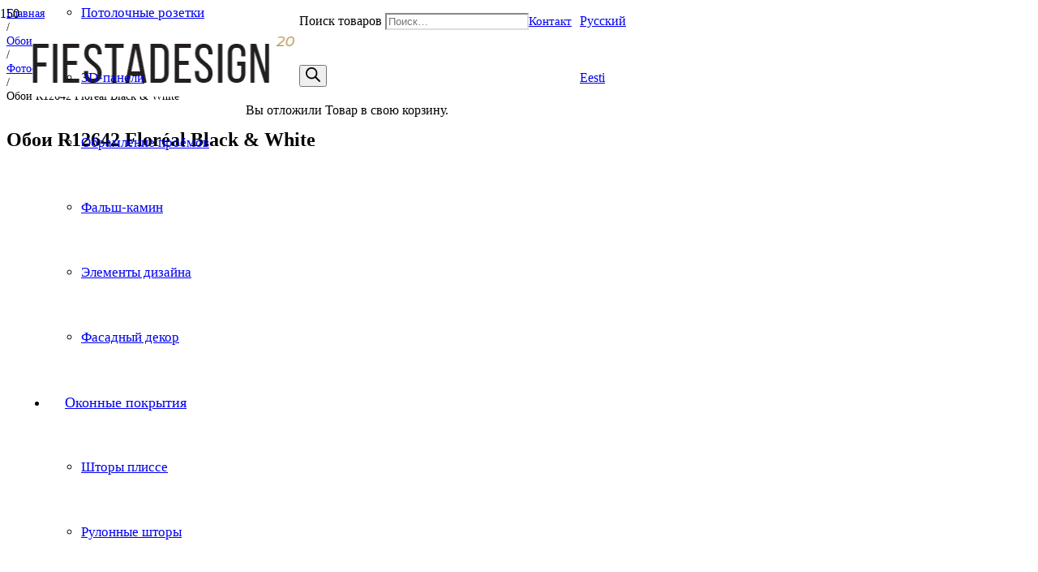

--- FILE ---
content_type: text/html; charset=UTF-8
request_url: https://fiestadesign.ee/ru/tovar/oboi-rebelwalls-r12642/
body_size: 32854
content:
<!DOCTYPE HTML>
<html lang="ru-RU">
<head>
<meta charset="UTF-8">
<meta name='robots' content='index, follow, max-image-preview:large, max-snippet:-1, max-video-preview:-1' />
<link rel="alternate" hreflang="et" href="https://fiestadesign.ee/toode/tapeet-rebelwalls-r12642/" />
<link rel="alternate" hreflang="ru" href="https://fiestadesign.ee/ru/tovar/oboi-rebelwalls-r12642/" />
<link rel="alternate" hreflang="x-default" href="https://fiestadesign.ee/toode/tapeet-rebelwalls-r12642/" />
<title>Обои R12642 Floréal Black &amp; white | FiestaDesign</title>
<meta name="description" content="Заказываемые под размер обои Rebel Walls R12642 - Floréal: экологичные, качественный гладкий матовый флизелин, без запаха. Легко клеить. Моющиеся." />
<link rel="canonical" href="https://fiestadesign.ee/ru/tovar/oboi-rebelwalls-r12642/" />
<meta property="og:locale" content="ru_RU" />
<meta property="og:type" content="product" />
<meta property="og:title" content="Обои R12642 Floréal Black &amp; white | FiestaDesign" />
<meta property="og:description" content="Заказываемые под размер обои Rebel Walls R12642 - Floréal: экологичные, качественный гладкий матовый флизелин, без запаха. Легко клеить. Моющиеся." />
<meta property="og:url" content="https://fiestadesign.ee/ru/tovar/oboi-rebelwalls-r12642/" />
<meta property="og:site_name" content="FiestaDesign" />
<meta property="article:modified_time" content="2025-03-18T08:30:09+00:00" />
<meta property="og:image" content="https://fiestadesign.ee/wp-content/uploads/2023/04/pilttapeet-rebelwalls-r12642.webp" />
<meta property="og:image:width" content="1067" />
<meta property="og:image:height" content="800" />
<meta property="og:image:type" content="image/webp" /><meta property="og:image" content="https://fiestadesign.ee/wp-content/uploads/2023/04/pilttapeet-rebelwalls-r12642_int.webp" />
<meta property="og:image:width" content="800" />
<meta property="og:image:height" content="640" />
<meta property="og:image:type" content="image/webp" />
<script type="application/ld+json" class="yoast-schema-graph">{"@context":"https://schema.org","@graph":[{"@type":["WebPage","ItemPage"],"@id":"https://fiestadesign.ee/ru/tovar/oboi-rebelwalls-r12642/","url":"https://fiestadesign.ee/ru/tovar/oboi-rebelwalls-r12642/","name":"Обои R12642 Floréal Black & white | FiestaDesign","isPartOf":{"@id":"https://fiestadesign.ee/#website"},"primaryImageOfPage":{"@id":"https://fiestadesign.ee/ru/tovar/oboi-rebelwalls-r12642/#primaryimage"},"image":{"@id":"https://fiestadesign.ee/ru/tovar/oboi-rebelwalls-r12642/#primaryimage"},"thumbnailUrl":"https://fiestadesign.ee/wp-content/uploads/2023/04/pilttapeet-rebelwalls-r12642.webp","description":"Заказываемые под размер обои Rebel Walls R12642 - Floréal: экологичные, качественный гладкий матовый флизелин, без запаха. Легко клеить. Моющиеся.","breadcrumb":{"@id":"https://fiestadesign.ee/ru/tovar/oboi-rebelwalls-r12642/#breadcrumb"},"inLanguage":"ru-RU","potentialAction":{"@type":"BuyAction","target":"https://fiestadesign.ee/ru/tovar/oboi-rebelwalls-r12642/"}},{"@type":"ImageObject","inLanguage":"ru-RU","@id":"https://fiestadesign.ee/ru/tovar/oboi-rebelwalls-r12642/#primaryimage","url":"https://fiestadesign.ee/wp-content/uploads/2023/04/pilttapeet-rebelwalls-r12642.webp","contentUrl":"https://fiestadesign.ee/wp-content/uploads/2023/04/pilttapeet-rebelwalls-r12642.webp","width":1067,"height":800,"caption":"Обои RebelWalls R12642 - Floréal"},{"@type":"BreadcrumbList","@id":"https://fiestadesign.ee/ru/tovar/oboi-rebelwalls-r12642/#breadcrumb","itemListElement":[{"@type":"ListItem","position":1,"name":"FD","item":"https://fiestadesign.ee/ru/"},{"@type":"ListItem","position":2,"name":"Э-магазин","item":"https://fiestadesign.ee/ru/magazin/"},{"@type":"ListItem","position":3,"name":"Обои R12642 Floréal Black &#038; White"}]},{"@type":"WebSite","@id":"https://fiestadesign.ee/#website","url":"https://fiestadesign.ee/","name":"FiestaDesign","description":"","publisher":{"@id":"https://fiestadesign.ee/#organization"},"alternateName":"Tapeet & Dekoor","potentialAction":[{"@type":"SearchAction","target":{"@type":"EntryPoint","urlTemplate":"https://fiestadesign.ee/?s={search_term_string}"},"query-input":{"@type":"PropertyValueSpecification","valueRequired":true,"valueName":"search_term_string"}}],"inLanguage":"ru-RU"},{"@type":"Organization","@id":"https://fiestadesign.ee/#organization","name":"AVDS Group OÜ","alternateName":"AVDS","url":"https://fiestadesign.ee/","logo":{"@type":"ImageObject","inLanguage":"ru-RU","@id":"https://fiestadesign.ee/#/schema/logo/image/","url":"https://fiestadesign.ee/wp-content/uploads/2023/06/logo-avds_blue-hires.png","contentUrl":"https://fiestadesign.ee/wp-content/uploads/2023/06/logo-avds_blue-hires.png","width":840,"height":840,"caption":"AVDS Group OÜ"},"image":{"@id":"https://fiestadesign.ee/#/schema/logo/image/"},"sameAs":["https://www.facebook.com/Tapeedid/","https://www.instagram.com/fiestadesign.ee/"]}]}</script>
<meta property="product:brand" content="Rebel Walls" />
<meta property="product:price:amount" content="52.00" />
<meta property="product:price:currency" content="EUR" />
<meta property="og:availability" content="instock" />
<meta property="product:availability" content="instock" />
<meta property="product:retailer_item_id" content="RW-R12642" />
<meta property="product:condition" content="new" />
<meta name="viewport" content="width=device-width, initial-scale=1">
<meta name="SKYPE_TOOLBAR" content="SKYPE_TOOLBAR_PARSER_COMPATIBLE">
<meta name="theme-color" content="#f5f5f5">
<meta property="og:locale:alternate" content="et">
<!-- <link rel='stylesheet' id='sbi_styles-css' href='https://fiestadesign.ee/wp-content/plugins/instagram-feed/css/sbi-styles.min.css?ver=6.10.0' media='all' /> -->
<!-- <link rel='stylesheet' id='wpml-blocks-css' href='https://fiestadesign.ee/wp-content/plugins/sitepress-multilingual-cms/dist/css/blocks/styles.css?ver=4.6.13' media='all' /> -->
<!-- <link rel='stylesheet' id='photoswipe-css' href='https://fiestadesign.ee/wp-content/plugins/woocommerce/assets/css/photoswipe/photoswipe.min.css?ver=9.3.5' media='all' /> -->
<!-- <link rel='stylesheet' id='photoswipe-default-skin-css' href='https://fiestadesign.ee/wp-content/plugins/woocommerce/assets/css/photoswipe/default-skin/default-skin.min.css?ver=9.3.5' media='all' /> -->
<link rel="stylesheet" type="text/css" href="//fiestadesign.ee/wp-content/cache/wpfc-minified/mjonsdfl/fjv2u.css" media="all"/>
<style id='woocommerce-inline-inline-css'>
.woocommerce form .form-row .required { visibility: visible; }
</style>
<!-- <link rel='stylesheet' id='woo-variation-swatches-css' href='https://fiestadesign.ee/wp-content/plugins/woo-variation-swatches/assets/css/frontend.min.css?ver=1762858869' media='all' /> -->
<link rel="stylesheet" type="text/css" href="//fiestadesign.ee/wp-content/cache/wpfc-minified/2nfvwum7/fjv0p.css" media="all"/>
<style id='woo-variation-swatches-inline-css'>
:root {
--wvs-tick:url("data:image/svg+xml;utf8,%3Csvg filter='drop-shadow(0px 0px 2px rgb(0 0 0 / .8))' xmlns='http://www.w3.org/2000/svg'  viewBox='0 0 30 30'%3E%3Cpath fill='none' stroke='%23ffffff' stroke-linecap='round' stroke-linejoin='round' stroke-width='4' d='M4 16L11 23 27 7'/%3E%3C/svg%3E");
--wvs-cross:url("data:image/svg+xml;utf8,%3Csvg filter='drop-shadow(0px 0px 5px rgb(255 255 255 / .6))' xmlns='http://www.w3.org/2000/svg' width='72px' height='72px' viewBox='0 0 24 24'%3E%3Cpath fill='none' stroke='%23ff0000' stroke-linecap='round' stroke-width='0.6' d='M5 5L19 19M19 5L5 19'/%3E%3C/svg%3E");
--wvs-single-product-item-width:35px;
--wvs-single-product-item-height:35px;
--wvs-single-product-item-font-size:16px}
</style>
<!-- <link rel='stylesheet' id='ion.range-slider-css' href='https://fiestadesign.ee/wp-content/plugins/yith-woocommerce-ajax-product-filter-premium/assets/css/ion.range-slider.css?ver=2.3.1' media='all' /> -->
<!-- <link rel='stylesheet' id='yith-wcan-shortcodes-css' href='https://fiestadesign.ee/wp-content/plugins/yith-woocommerce-ajax-product-filter-premium/assets/css/shortcodes.css?ver=5.12.0' media='all' /> -->
<link rel="stylesheet" type="text/css" href="//fiestadesign.ee/wp-content/cache/wpfc-minified/1nnsxulo/fjv0p.css" media="all"/>
<style id='yith-wcan-shortcodes-inline-css'>
:root{
--yith-wcan-filters_colors_titles: rgb(26,26,26);
--yith-wcan-filters_colors_background: #FFFFFF;
--yith-wcan-filters_colors_accent: rgb(188,156,85);
--yith-wcan-filters_colors_accent_r: 188;
--yith-wcan-filters_colors_accent_g: 156;
--yith-wcan-filters_colors_accent_b: 85;
--yith-wcan-color_swatches_border_radius: 100%;
--yith-wcan-color_swatches_size: 40px;
--yith-wcan-labels_style_background: #FFFFFF;
--yith-wcan-labels_style_background_hover: rgb(188,156,85);
--yith-wcan-labels_style_background_active: rgb(188,156,85);
--yith-wcan-labels_style_text: #434343;
--yith-wcan-labels_style_text_hover: #FFFFFF;
--yith-wcan-labels_style_text_active: #FFFFFF;
--yith-wcan-anchors_style_text: #434343;
--yith-wcan-anchors_style_text_hover: rgb(188,156,85);
--yith-wcan-anchors_style_text_active: rgb(188,156,85);
}
</style>
<!-- <link rel='stylesheet' id='dgwt-wcas-style-css' href='https://fiestadesign.ee/wp-content/plugins/ajax-search-for-woocommerce-premium/assets/css/style.min.css?ver=1.30.1' media='all' /> -->
<link rel='preload' as='font' type='font/woff2' crossorigin='anonymous' id='tinvwl-webfont-font-css' href='https://fiestadesign.ee/wp-content/plugins/ti-woocommerce-wishlist/assets/fonts/tinvwl-webfont.woff2?ver=xu2uyi' media='all' />
<!-- <link rel='stylesheet' id='tinvwl-webfont-css' href='https://fiestadesign.ee/wp-content/plugins/ti-woocommerce-wishlist/assets/css/webfont.min.css?ver=2.11.1' media='all' /> -->
<!-- <link rel='stylesheet' id='tinvwl-css' href='https://fiestadesign.ee/wp-content/plugins/ti-woocommerce-wishlist/assets/css/public.min.css?ver=2.11.1' media='all' /> -->
<!-- <link rel='stylesheet' id='parent-style-css' href='https://fiestadesign.ee/wp-content/themes/Impreza/style.css?ver=6.6.2' media='all' /> -->
<!-- <link rel='stylesheet' id='child-style-css' href='https://fiestadesign.ee/wp-content/themes/impreza-child/style.css?ver=1.0' media='all' /> -->
<!-- <link rel='stylesheet' id='tablepress-default-css' href='https://fiestadesign.ee/wp-content/tablepress-combined.min.css?ver=36' media='all' /> -->
<!-- <link rel='stylesheet' id='us-theme-css' href='https://fiestadesign.ee/wp-content/uploads/us-assets/fiestadesign.ee.css?ver=4843b373' media='all' /> -->
<!-- <link rel='stylesheet' id='theme-style-css' href='https://fiestadesign.ee/wp-content/themes/impreza-child/style.css?ver=8.37.2' media='all' /> -->
<link rel="stylesheet" type="text/css" href="//fiestadesign.ee/wp-content/cache/wpfc-minified/fh4m9yii/fjv0p.css" media="all"/>
<!--n2css--><!--n2js--><script src='//fiestadesign.ee/wp-content/cache/wpfc-minified/dtmh4u80/fjv0p.js' type="text/javascript"></script>
<!-- <script src="https://fiestadesign.ee/wp-includes/js/jquery/jquery.min.js?ver=3.7.1" id="jquery-core-js"></script> -->
<script id="wpml-cookie-js-extra">
var wpml_cookies = {"wp-wpml_current_language":{"value":"ru","expires":1,"path":"\/"}};
var wpml_cookies = {"wp-wpml_current_language":{"value":"ru","expires":1,"path":"\/"}};
</script>
<script src='//fiestadesign.ee/wp-content/cache/wpfc-minified/7xff1dtf/fjv0p.js' type="text/javascript"></script>
<!-- <script src="https://fiestadesign.ee/wp-content/plugins/sitepress-multilingual-cms/res/js/cookies/language-cookie.js?ver=4.6.13" id="wpml-cookie-js" defer data-wp-strategy="defer"></script> -->
<script id="asenha-public-js-extra">
var phpVars = {"externalPermalinksEnabled":"1"};
</script>
<script src='//fiestadesign.ee/wp-content/cache/wpfc-minified/2dw2zwj2/fjv0p.js' type="text/javascript"></script>
<!-- <script src="https://fiestadesign.ee/wp-content/plugins/admin-site-enhancements/assets/js/external-permalinks.js?ver=8.2.3" id="asenha-public-js"></script> -->
<!-- <script src="https://fiestadesign.ee/wp-content/plugins/woocommerce/assets/js/jquery-blockui/jquery.blockUI.min.js?ver=2.7.0-wc.9.3.5" id="jquery-blockui-js" data-wp-strategy="defer"></script> -->
<script id="wc-add-to-cart-js-extra">
var wc_add_to_cart_params = {"ajax_url":"\/wp-admin\/admin-ajax.php?lang=ru","wc_ajax_url":"\/ru\/?wc-ajax=%%endpoint%%","i18n_view_cart":"\u041f\u0440\u043e\u0441\u043c\u043e\u0442\u0440 \u043a\u043e\u0440\u0437\u0438\u043d\u044b","cart_url":"https:\/\/fiestadesign.ee\/ru\/korzina\/","is_cart":"","cart_redirect_after_add":"no"};
</script>
<script src='//fiestadesign.ee/wp-content/cache/wpfc-minified/q6m2l4ur/fjv2u.js' type="text/javascript"></script>
<!-- <script src="https://fiestadesign.ee/wp-content/plugins/woocommerce/assets/js/frontend/add-to-cart.min.js?ver=9.3.5" id="wc-add-to-cart-js" defer data-wp-strategy="defer"></script> -->
<!-- <script src="https://fiestadesign.ee/wp-content/plugins/woocommerce/assets/js/zoom/jquery.zoom.min.js?ver=1.7.21-wc.9.3.5" id="zoom-js" defer data-wp-strategy="defer"></script> -->
<!-- <script src="https://fiestadesign.ee/wp-content/plugins/woocommerce/assets/js/flexslider/jquery.flexslider.min.js?ver=2.7.2-wc.9.3.5" id="flexslider-js" defer data-wp-strategy="defer"></script> -->
<!-- <script src="https://fiestadesign.ee/wp-content/plugins/woocommerce/assets/js/photoswipe/photoswipe.min.js?ver=4.1.1-wc.9.3.5" id="photoswipe-js" defer data-wp-strategy="defer"></script> -->
<!-- <script src="https://fiestadesign.ee/wp-content/plugins/woocommerce/assets/js/photoswipe/photoswipe-ui-default.min.js?ver=4.1.1-wc.9.3.5" id="photoswipe-ui-default-js" defer data-wp-strategy="defer"></script> -->
<script id="wc-single-product-js-extra">
var wc_single_product_params = {"i18n_required_rating_text":"\u041f\u043e\u0436\u0430\u043b\u0443\u0439\u0441\u0442\u0430, \u043f\u043e\u0441\u0442\u0430\u0432\u044c\u0442\u0435 \u043e\u0446\u0435\u043d\u043a\u0443","review_rating_required":"yes","flexslider":{"rtl":false,"animation":"slide","smoothHeight":true,"directionNav":false,"controlNav":"thumbnails","slideshow":false,"animationSpeed":500,"animationLoop":false,"allowOneSlide":false},"zoom_enabled":"1","zoom_options":[],"photoswipe_enabled":"1","photoswipe_options":{"shareEl":false,"closeOnScroll":false,"history":false,"hideAnimationDuration":0,"showAnimationDuration":0},"flexslider_enabled":"1"};
</script>
<script src='//fiestadesign.ee/wp-content/cache/wpfc-minified/e5h18ux0/fjv2u.js' type="text/javascript"></script>
<!-- <script src="https://fiestadesign.ee/wp-content/plugins/woocommerce/assets/js/frontend/single-product.min.js?ver=9.3.5" id="wc-single-product-js" defer data-wp-strategy="defer"></script> -->
<!-- <script src="https://fiestadesign.ee/wp-content/plugins/woocommerce/assets/js/js-cookie/js.cookie.min.js?ver=2.1.4-wc.9.3.5" id="js-cookie-js" data-wp-strategy="defer"></script> -->
<script id="woocommerce-js-extra">
var woocommerce_params = {"ajax_url":"\/wp-admin\/admin-ajax.php?lang=ru","wc_ajax_url":"\/ru\/?wc-ajax=%%endpoint%%"};
</script>
<script src='//fiestadesign.ee/wp-content/cache/wpfc-minified/jm9ca5bx/fjv2u.js' type="text/javascript"></script>
<!-- <script src="https://fiestadesign.ee/wp-content/plugins/woocommerce/assets/js/frontend/woocommerce.min.js?ver=9.3.5" id="woocommerce-js" defer data-wp-strategy="defer"></script> -->
<!-- <script src="https://fiestadesign.ee/wp-content/plugins/woocommerce-min-max-quantities/assets/js/frontend/validate.min.js?ver=5.2.6" id="wc-mmq-frontend-js" defer data-wp-strategy="defer"></script> -->
<script></script><meta name="generator" content="WPML ver:4.6.13 stt:15,45;" />
<style>
.dgwt-wcas-ico-magnifier,.dgwt-wcas-ico-magnifier-handler{max-width:20px}.dgwt-wcas-search-wrapp{max-width:600px}.dgwt-wcas-search-wrapp .dgwt-wcas-sf-wrapp input[type=search].dgwt-wcas-search-input,.dgwt-wcas-search-wrapp .dgwt-wcas-sf-wrapp input[type=search].dgwt-wcas-search-input:hover,.dgwt-wcas-search-wrapp .dgwt-wcas-sf-wrapp input[type=search].dgwt-wcas-search-input:focus{background-color:#fff;border-color:#ddd}.dgwt-wcas-suggestions-wrapp,.dgwt-wcas-details-wrapp,.dgwt-wcas-suggestion,.dgwt-wcas-datails-title,.dgwt-wcas-details-more-products{border-color:#fff!important}		</style>
<style>
.w-search.layout_modern .w-search-close {
}
.w-search.layout_modern .w-search-close {
color: rgba(0, 0, 0, 0.5) !important;
}
.w-search.layout_modern .dgwt-wcas-close {
display: none;
}
.w-search.layout_modern .dgwt-wcas-preloader {
right: 20px;
}
.w-search.layout_fullscreen .w-form-row-field {
top: 48px;
}
</style>
<script id="us_add_no_touch">
if ( ! /Android|webOS|iPhone|iPad|iPod|BlackBerry|IEMobile|Opera Mini/i.test( navigator.userAgent ) ) {
document.documentElement.classList.add( "no-touch" );
}
</script>
<script id="us_color_scheme_switch_class">
if ( document.cookie.includes( "us_color_scheme_switch_is_on=true" ) ) {
document.documentElement.classList.add( "us-color-scheme-on" );
}
</script>
<noscript><style>.woocommerce-product-gallery{ opacity: 1 !important; }</style></noscript>
<meta name="generator" content="Powered by WPBakery Page Builder - drag and drop page builder for WordPress."/>
<style id='wp-fonts-local'>
@font-face{font-family:Inter;font-style:normal;font-weight:300 900;font-display:fallback;src:url('https://fiestadesign.ee/wp-content/plugins/woocommerce/assets/fonts/Inter-VariableFont_slnt,wght.woff2') format('woff2');font-stretch:normal;}
@font-face{font-family:Cardo;font-style:normal;font-weight:400;font-display:fallback;src:url('https://fiestadesign.ee/wp-content/plugins/woocommerce/assets/fonts/cardo_normal_400.woff2') format('woff2');}
</style>
<link rel="icon" href="https://fiestadesign.ee/wp-content/uploads/2022/08/favicon.svg" sizes="32x32" />
<link rel="icon" href="https://fiestadesign.ee/wp-content/uploads/2022/08/favicon.svg" sizes="192x192" />
<link rel="apple-touch-icon" href="https://fiestadesign.ee/wp-content/uploads/2022/08/favicon.svg" />
<meta name="msapplication-TileImage" content="https://fiestadesign.ee/wp-content/uploads/2022/08/favicon.svg" />
<style id="wp-custom-css">
.homepage-heading > small {display: block!important; font-size: 80%;color: rgb(188,156,85);}
.dgwt-wcas-suggestion-nores p:first-of-type {
padding-bottom: 10px;
border-bottom: 1px solid #ddd;
}		</style>
<noscript><style> .wpb_animate_when_almost_visible { opacity: 1; }</style></noscript>		<style id="us-icon-fonts">@font-face{font-display:block;font-style:normal;font-family:"fontawesome";font-weight:900;src:url("https://fiestadesign.ee/wp-content/themes/Impreza/fonts/fa-solid-900.woff2?ver=8.37.2") format("woff2")}.fas{font-family:"fontawesome";font-weight:900}@font-face{font-display:block;font-style:normal;font-family:"fontawesome";font-weight:400;src:url("https://fiestadesign.ee/wp-content/themes/Impreza/fonts/fa-regular-400.woff2?ver=8.37.2") format("woff2")}.far{font-family:"fontawesome";font-weight:400}@font-face{font-display:block;font-style:normal;font-family:"fontawesome";font-weight:300;src:url("https://fiestadesign.ee/wp-content/themes/Impreza/fonts/fa-light-300.woff2?ver=8.37.2") format("woff2")}.fal{font-family:"fontawesome";font-weight:300}@font-face{font-display:block;font-style:normal;font-family:"Font Awesome 5 Brands";font-weight:400;src:url("https://fiestadesign.ee/wp-content/themes/Impreza/fonts/fa-brands-400.woff2?ver=8.37.2") format("woff2")}.fab{font-family:"Font Awesome 5 Brands";font-weight:400}</style>
<style id="us-current-header-css"> .l-subheader.at_top,.l-subheader.at_top .w-dropdown-list,.l-subheader.at_top .type_mobile .w-nav-list.level_1{background:var(--color-header-middle-bg);color:var(--color-header-top-text)}.no-touch .l-subheader.at_top a:hover,.no-touch .l-header.bg_transparent .l-subheader.at_top .w-dropdown.opened a:hover{color:var(--color-header-top-text-hover)}.l-header.bg_transparent:not(.sticky) .l-subheader.at_top{background:var(--color-header-top-transparent-bg);color:var(--color-header-top-transparent-text)}.no-touch .l-header.bg_transparent:not(.sticky) .at_top .w-cart-link:hover,.no-touch .l-header.bg_transparent:not(.sticky) .at_top .w-text a:hover,.no-touch .l-header.bg_transparent:not(.sticky) .at_top .w-html a:hover,.no-touch .l-header.bg_transparent:not(.sticky) .at_top .w-nav>a:hover,.no-touch .l-header.bg_transparent:not(.sticky) .at_top .w-menu a:hover,.no-touch .l-header.bg_transparent:not(.sticky) .at_top .w-search>a:hover,.no-touch .l-header.bg_transparent:not(.sticky) .at_top .w-socials.shape_none.color_text a:hover,.no-touch .l-header.bg_transparent:not(.sticky) .at_top .w-socials.shape_none.color_link a:hover,.no-touch .l-header.bg_transparent:not(.sticky) .at_top .w-dropdown a:hover,.no-touch .l-header.bg_transparent:not(.sticky) .at_top .type_desktop .menu-item.level_1.opened>a,.no-touch .l-header.bg_transparent:not(.sticky) .at_top .type_desktop .menu-item.level_1:hover>a{color:var(--color-header-top-transparent-text-hover)}.l-subheader.at_middle,.l-subheader.at_middle .w-dropdown-list,.l-subheader.at_middle .type_mobile .w-nav-list.level_1{background:var(--color-header-middle-bg);color:var(--color-header-middle-text)}.no-touch .l-subheader.at_middle a:hover,.no-touch .l-header.bg_transparent .l-subheader.at_middle .w-dropdown.opened a:hover{color:var(--color-header-middle-text-hover)}.l-header.bg_transparent:not(.sticky) .l-subheader.at_middle{background:var(--color-header-transparent-bg);color:var(--color-header-transparent-text)}.no-touch .l-header.bg_transparent:not(.sticky) .at_middle .w-cart-link:hover,.no-touch .l-header.bg_transparent:not(.sticky) .at_middle .w-text a:hover,.no-touch .l-header.bg_transparent:not(.sticky) .at_middle .w-html a:hover,.no-touch .l-header.bg_transparent:not(.sticky) .at_middle .w-nav>a:hover,.no-touch .l-header.bg_transparent:not(.sticky) .at_middle .w-menu a:hover,.no-touch .l-header.bg_transparent:not(.sticky) .at_middle .w-search>a:hover,.no-touch .l-header.bg_transparent:not(.sticky) .at_middle .w-socials.shape_none.color_text a:hover,.no-touch .l-header.bg_transparent:not(.sticky) .at_middle .w-socials.shape_none.color_link a:hover,.no-touch .l-header.bg_transparent:not(.sticky) .at_middle .w-dropdown a:hover,.no-touch .l-header.bg_transparent:not(.sticky) .at_middle .type_desktop .menu-item.level_1.opened>a,.no-touch .l-header.bg_transparent:not(.sticky) .at_middle .type_desktop .menu-item.level_1:hover>a{color:var(--color-header-transparent-text)}.header_ver .l-header{background:var(--color-header-middle-bg);color:var(--color-header-middle-text)}@media (min-width:1281px){.hidden_for_default{display:none!important}.l-subheader.at_bottom{display:none}.l-header{position:relative;z-index:111;width:100%}.l-subheader{margin:0 auto}.l-subheader.width_full{padding-left:1.5rem;padding-right:1.5rem}.l-subheader-h{display:flex;align-items:center;position:relative;margin:0 auto;max-width:var(--site-content-width,1200px);height:inherit}.w-header-show{display:none}.l-header.pos_fixed{position:fixed;left:0}.l-header.pos_fixed:not(.notransition) .l-subheader{transition-property:transform,background,box-shadow,line-height,height;transition-duration:.3s;transition-timing-function:cubic-bezier(.78,.13,.15,.86)}.headerinpos_bottom.sticky_first_section .l-header.pos_fixed{position:fixed!important}.header_hor .l-header.sticky_auto_hide{transition:transform .3s cubic-bezier(.78,.13,.15,.86) .1s}.header_hor .l-header.sticky_auto_hide.down{transform:translateY(-110%)}.l-header.bg_transparent:not(.sticky) .l-subheader{box-shadow:none!important;background:none}.l-header.bg_transparent~.l-main .l-section.width_full.height_auto:first-of-type>.l-section-h{padding-top:0!important;padding-bottom:0!important}.l-header.pos_static.bg_transparent{position:absolute;left:0}.l-subheader.width_full .l-subheader-h{max-width:none!important}.l-header.shadow_thin .l-subheader.at_middle,.l-header.shadow_thin .l-subheader.at_bottom{box-shadow:0 1px 0 rgba(0,0,0,0.08)}.l-header.shadow_wide .l-subheader.at_middle,.l-header.shadow_wide .l-subheader.at_bottom{box-shadow:0 3px 5px -1px rgba(0,0,0,0.1),0 2px 1px -1px rgba(0,0,0,0.05)}.header_hor .l-subheader-cell>.w-cart{margin-left:0;margin-right:0}:root{--header-height:150px;--header-sticky-height:60px}.l-header:before{content:'150'}.l-header.sticky:before{content:'60'}.l-subheader.at_top{line-height:70px;height:70px}.l-header.sticky .l-subheader.at_top{line-height:0px;height:0px;overflow:hidden}.l-subheader.at_middle{line-height:80px;height:80px}.l-header.sticky .l-subheader.at_middle{line-height:60px;height:60px}.l-subheader.at_bottom{line-height:40px;height:40px}.l-header.sticky .l-subheader.at_bottom{line-height:40px;height:40px}.l-subheader.at_top .l-subheader-cell.at_left,.l-subheader.at_top .l-subheader-cell.at_right{display:flex;flex-basis:100px}.headerinpos_above .l-header.pos_fixed{overflow:hidden;transition:transform 0.3s;transform:translate3d(0,-100%,0)}.headerinpos_above .l-header.pos_fixed.sticky{overflow:visible;transform:none}.headerinpos_above .l-header.pos_fixed~.l-section>.l-section-h,.headerinpos_above .l-header.pos_fixed~.l-main .l-section:first-of-type>.l-section-h{padding-top:0!important}.headerinpos_below .l-header.pos_fixed:not(.sticky){position:absolute;top:100%}.headerinpos_below .l-header.pos_fixed~.l-main>.l-section:first-of-type>.l-section-h{padding-top:0!important}.headerinpos_below .l-header.pos_fixed~.l-main .l-section.full_height:nth-of-type(2){min-height:100vh}.headerinpos_below .l-header.pos_fixed~.l-main>.l-section:nth-of-type(2)>.l-section-h{padding-top:var(--header-height)}.headerinpos_bottom .l-header.pos_fixed:not(.sticky){position:absolute;top:100vh}.headerinpos_bottom .l-header.pos_fixed~.l-main>.l-section:first-of-type>.l-section-h{padding-top:0!important}.headerinpos_bottom .l-header.pos_fixed~.l-main>.l-section:first-of-type>.l-section-h{padding-bottom:var(--header-height)}.headerinpos_bottom .l-header.pos_fixed.bg_transparent~.l-main .l-section.valign_center:not(.height_auto):first-of-type>.l-section-h{top:calc( var(--header-height) / 2 )}.headerinpos_bottom .l-header.pos_fixed:not(.sticky) .w-cart-dropdown,.headerinpos_bottom .l-header.pos_fixed:not(.sticky) .w-nav.type_desktop .w-nav-list.level_2{bottom:100%;transform-origin:0 100%}.headerinpos_bottom .l-header.pos_fixed:not(.sticky) .w-nav.type_mobile.m_layout_dropdown .w-nav-list.level_1{top:auto;bottom:100%;box-shadow:var(--box-shadow-up)}.headerinpos_bottom .l-header.pos_fixed:not(.sticky) .w-nav.type_desktop .w-nav-list.level_3,.headerinpos_bottom .l-header.pos_fixed:not(.sticky) .w-nav.type_desktop .w-nav-list.level_4{top:auto;bottom:0;transform-origin:0 100%}.headerinpos_bottom .l-header.pos_fixed:not(.sticky) .w-dropdown-list{top:auto;bottom:-0.4em;padding-top:0.4em;padding-bottom:2.4em}.admin-bar .l-header.pos_static.bg_solid~.l-main .l-section.full_height:first-of-type{min-height:calc( 100vh - var(--header-height) - 32px )}.admin-bar .l-header.pos_fixed:not(.sticky_auto_hide)~.l-main .l-section.full_height:not(:first-of-type){min-height:calc( 100vh - var(--header-sticky-height) - 32px )}.admin-bar.headerinpos_below .l-header.pos_fixed~.l-main .l-section.full_height:nth-of-type(2){min-height:calc(100vh - 32px)}}@media (min-width:1025px) and (max-width:1280px){.hidden_for_laptops{display:none!important}.l-subheader.at_bottom{display:none}.l-header{position:relative;z-index:111;width:100%}.l-subheader{margin:0 auto}.l-subheader.width_full{padding-left:1.5rem;padding-right:1.5rem}.l-subheader-h{display:flex;align-items:center;position:relative;margin:0 auto;max-width:var(--site-content-width,1200px);height:inherit}.w-header-show{display:none}.l-header.pos_fixed{position:fixed;left:0}.l-header.pos_fixed:not(.notransition) .l-subheader{transition-property:transform,background,box-shadow,line-height,height;transition-duration:.3s;transition-timing-function:cubic-bezier(.78,.13,.15,.86)}.headerinpos_bottom.sticky_first_section .l-header.pos_fixed{position:fixed!important}.header_hor .l-header.sticky_auto_hide{transition:transform .3s cubic-bezier(.78,.13,.15,.86) .1s}.header_hor .l-header.sticky_auto_hide.down{transform:translateY(-110%)}.l-header.bg_transparent:not(.sticky) .l-subheader{box-shadow:none!important;background:none}.l-header.bg_transparent~.l-main .l-section.width_full.height_auto:first-of-type>.l-section-h{padding-top:0!important;padding-bottom:0!important}.l-header.pos_static.bg_transparent{position:absolute;left:0}.l-subheader.width_full .l-subheader-h{max-width:none!important}.l-header.shadow_thin .l-subheader.at_middle,.l-header.shadow_thin .l-subheader.at_bottom{box-shadow:0 1px 0 rgba(0,0,0,0.08)}.l-header.shadow_wide .l-subheader.at_middle,.l-header.shadow_wide .l-subheader.at_bottom{box-shadow:0 3px 5px -1px rgba(0,0,0,0.1),0 2px 1px -1px rgba(0,0,0,0.05)}.header_hor .l-subheader-cell>.w-cart{margin-left:0;margin-right:0}:root{--header-height:150px;--header-sticky-height:60px}.l-header:before{content:'150'}.l-header.sticky:before{content:'60'}.l-subheader.at_top{line-height:70px;height:70px}.l-header.sticky .l-subheader.at_top{line-height:0px;height:0px;overflow:hidden}.l-subheader.at_middle{line-height:80px;height:80px}.l-header.sticky .l-subheader.at_middle{line-height:60px;height:60px}.l-subheader.at_bottom{line-height:40px;height:40px}.l-header.sticky .l-subheader.at_bottom{line-height:40px;height:40px}.l-subheader.at_top .l-subheader-cell.at_left,.l-subheader.at_top .l-subheader-cell.at_right{display:flex;flex-basis:100px}.headerinpos_above .l-header.pos_fixed{overflow:hidden;transition:transform 0.3s;transform:translate3d(0,-100%,0)}.headerinpos_above .l-header.pos_fixed.sticky{overflow:visible;transform:none}.headerinpos_above .l-header.pos_fixed~.l-section>.l-section-h,.headerinpos_above .l-header.pos_fixed~.l-main .l-section:first-of-type>.l-section-h{padding-top:0!important}.headerinpos_below .l-header.pos_fixed:not(.sticky){position:absolute;top:100%}.headerinpos_below .l-header.pos_fixed~.l-main>.l-section:first-of-type>.l-section-h{padding-top:0!important}.headerinpos_below .l-header.pos_fixed~.l-main .l-section.full_height:nth-of-type(2){min-height:100vh}.headerinpos_below .l-header.pos_fixed~.l-main>.l-section:nth-of-type(2)>.l-section-h{padding-top:var(--header-height)}.headerinpos_bottom .l-header.pos_fixed:not(.sticky){position:absolute;top:100vh}.headerinpos_bottom .l-header.pos_fixed~.l-main>.l-section:first-of-type>.l-section-h{padding-top:0!important}.headerinpos_bottom .l-header.pos_fixed~.l-main>.l-section:first-of-type>.l-section-h{padding-bottom:var(--header-height)}.headerinpos_bottom .l-header.pos_fixed.bg_transparent~.l-main .l-section.valign_center:not(.height_auto):first-of-type>.l-section-h{top:calc( var(--header-height) / 2 )}.headerinpos_bottom .l-header.pos_fixed:not(.sticky) .w-cart-dropdown,.headerinpos_bottom .l-header.pos_fixed:not(.sticky) .w-nav.type_desktop .w-nav-list.level_2{bottom:100%;transform-origin:0 100%}.headerinpos_bottom .l-header.pos_fixed:not(.sticky) .w-nav.type_mobile.m_layout_dropdown .w-nav-list.level_1{top:auto;bottom:100%;box-shadow:var(--box-shadow-up)}.headerinpos_bottom .l-header.pos_fixed:not(.sticky) .w-nav.type_desktop .w-nav-list.level_3,.headerinpos_bottom .l-header.pos_fixed:not(.sticky) .w-nav.type_desktop .w-nav-list.level_4{top:auto;bottom:0;transform-origin:0 100%}.headerinpos_bottom .l-header.pos_fixed:not(.sticky) .w-dropdown-list{top:auto;bottom:-0.4em;padding-top:0.4em;padding-bottom:2.4em}.admin-bar .l-header.pos_static.bg_solid~.l-main .l-section.full_height:first-of-type{min-height:calc( 100vh - var(--header-height) - 32px )}.admin-bar .l-header.pos_fixed:not(.sticky_auto_hide)~.l-main .l-section.full_height:not(:first-of-type){min-height:calc( 100vh - var(--header-sticky-height) - 32px )}.admin-bar.headerinpos_below .l-header.pos_fixed~.l-main .l-section.full_height:nth-of-type(2){min-height:calc(100vh - 32px)}}@media (min-width:601px) and (max-width:1024px){.hidden_for_tablets{display:none!important}.l-subheader.at_bottom{display:none}.l-header{position:relative;z-index:111;width:100%}.l-subheader{margin:0 auto}.l-subheader.width_full{padding-left:1.5rem;padding-right:1.5rem}.l-subheader-h{display:flex;align-items:center;position:relative;margin:0 auto;max-width:var(--site-content-width,1200px);height:inherit}.w-header-show{display:none}.l-header.pos_fixed{position:fixed;left:0}.l-header.pos_fixed:not(.notransition) .l-subheader{transition-property:transform,background,box-shadow,line-height,height;transition-duration:.3s;transition-timing-function:cubic-bezier(.78,.13,.15,.86)}.headerinpos_bottom.sticky_first_section .l-header.pos_fixed{position:fixed!important}.header_hor .l-header.sticky_auto_hide{transition:transform .3s cubic-bezier(.78,.13,.15,.86) .1s}.header_hor .l-header.sticky_auto_hide.down{transform:translateY(-110%)}.l-header.bg_transparent:not(.sticky) .l-subheader{box-shadow:none!important;background:none}.l-header.bg_transparent~.l-main .l-section.width_full.height_auto:first-of-type>.l-section-h{padding-top:0!important;padding-bottom:0!important}.l-header.pos_static.bg_transparent{position:absolute;left:0}.l-subheader.width_full .l-subheader-h{max-width:none!important}.l-header.shadow_thin .l-subheader.at_middle,.l-header.shadow_thin .l-subheader.at_bottom{box-shadow:0 1px 0 rgba(0,0,0,0.08)}.l-header.shadow_wide .l-subheader.at_middle,.l-header.shadow_wide .l-subheader.at_bottom{box-shadow:0 3px 5px -1px rgba(0,0,0,0.1),0 2px 1px -1px rgba(0,0,0,0.05)}.header_hor .l-subheader-cell>.w-cart{margin-left:0;margin-right:0}:root{--header-height:150px;--header-sticky-height:60px}.l-header:before{content:'150'}.l-header.sticky:before{content:'60'}.l-subheader.at_top{line-height:70px;height:70px}.l-header.sticky .l-subheader.at_top{line-height:0px;height:0px;overflow:hidden}.l-subheader.at_middle{line-height:80px;height:80px}.l-header.sticky .l-subheader.at_middle{line-height:60px;height:60px}.l-subheader.at_bottom{line-height:50px;height:50px}.l-header.sticky .l-subheader.at_bottom{line-height:50px;height:50px}.l-subheader.at_middle .l-subheader-cell.at_left,.l-subheader.at_middle .l-subheader-cell.at_right{display:flex;flex-basis:100px}}@media (max-width:600px){.hidden_for_mobiles{display:none!important}.l-subheader.at_bottom{display:none}.l-header{position:relative;z-index:111;width:100%}.l-subheader{margin:0 auto}.l-subheader.width_full{padding-left:1.5rem;padding-right:1.5rem}.l-subheader-h{display:flex;align-items:center;position:relative;margin:0 auto;max-width:var(--site-content-width,1200px);height:inherit}.w-header-show{display:none}.l-header.pos_fixed{position:fixed;left:0}.l-header.pos_fixed:not(.notransition) .l-subheader{transition-property:transform,background,box-shadow,line-height,height;transition-duration:.3s;transition-timing-function:cubic-bezier(.78,.13,.15,.86)}.headerinpos_bottom.sticky_first_section .l-header.pos_fixed{position:fixed!important}.header_hor .l-header.sticky_auto_hide{transition:transform .3s cubic-bezier(.78,.13,.15,.86) .1s}.header_hor .l-header.sticky_auto_hide.down{transform:translateY(-110%)}.l-header.bg_transparent:not(.sticky) .l-subheader{box-shadow:none!important;background:none}.l-header.bg_transparent~.l-main .l-section.width_full.height_auto:first-of-type>.l-section-h{padding-top:0!important;padding-bottom:0!important}.l-header.pos_static.bg_transparent{position:absolute;left:0}.l-subheader.width_full .l-subheader-h{max-width:none!important}.l-header.shadow_thin .l-subheader.at_middle,.l-header.shadow_thin .l-subheader.at_bottom{box-shadow:0 1px 0 rgba(0,0,0,0.08)}.l-header.shadow_wide .l-subheader.at_middle,.l-header.shadow_wide .l-subheader.at_bottom{box-shadow:0 3px 5px -1px rgba(0,0,0,0.1),0 2px 1px -1px rgba(0,0,0,0.05)}.header_hor .l-subheader-cell>.w-cart{margin-left:0;margin-right:0}:root{--header-height:105px;--header-sticky-height:60px}.l-header:before{content:'105'}.l-header.sticky:before{content:'60'}.l-subheader.at_top{line-height:45px;height:45px}.l-header.sticky .l-subheader.at_top{line-height:0px;height:0px;overflow:hidden}.l-subheader.at_middle{line-height:60px;height:60px}.l-header.sticky .l-subheader.at_middle{line-height:60px;height:60px}.l-subheader.at_bottom{line-height:50px;height:50px}.l-header.sticky .l-subheader.at_bottom{line-height:50px;height:50px}.l-subheader.at_middle .l-subheader-cell.at_left,.l-subheader.at_middle .l-subheader-cell.at_right{display:flex;flex-basis:100px}}@media (min-width:1281px){.ush_image_1{height:45px!important}.l-header.sticky .ush_image_1{height:35px!important}}@media (min-width:1025px) and (max-width:1280px){.ush_image_1{height:45px!important}.l-header.sticky .ush_image_1{height:30px!important}}@media (min-width:601px) and (max-width:1024px){.ush_image_1{height:35px!important}.l-header.sticky .ush_image_1{height:25px!important}}@media (max-width:600px){.ush_image_1{height:30px!important}.l-header.sticky .ush_image_1{height:20px!important}}.header_hor .ush_menu_1.type_desktop .menu-item.level_1>a:not(.w-btn){padding-left:20px;padding-right:20px}.header_hor .ush_menu_1.type_desktop .menu-item.level_1>a.w-btn{margin-left:20px;margin-right:20px}.header_hor .ush_menu_1.type_desktop.align-edges>.w-nav-list.level_1{margin-left:-20px;margin-right:-20px}.header_ver .ush_menu_1.type_desktop .menu-item.level_1>a:not(.w-btn){padding-top:20px;padding-bottom:20px}.header_ver .ush_menu_1.type_desktop .menu-item.level_1>a.w-btn{margin-top:20px;margin-bottom:20px}.ush_menu_1.type_desktop .menu-item:not(.level_1){font-size:17px}.ush_menu_1.type_mobile .w-nav-anchor.level_1,.ush_menu_1.type_mobile .w-nav-anchor.level_1 + .w-nav-arrow{font-size:22px}.ush_menu_1.type_mobile .w-nav-anchor:not(.level_1),.ush_menu_1.type_mobile .w-nav-anchor:not(.level_1) + .w-nav-arrow{font-size:19px}@media (min-width:1281px){.ush_menu_1 .w-nav-icon{font-size:24px}}@media (min-width:1025px) and (max-width:1280px){.ush_menu_1 .w-nav-icon{font-size:24px}}@media (min-width:601px) and (max-width:1024px){.ush_menu_1 .w-nav-icon{font-size:25px}}@media (max-width:600px){.ush_menu_1 .w-nav-icon{font-size:25px}}.ush_menu_1 .w-nav-icon>div{border-width:1.6px}@media screen and (max-width:1024px){.w-nav.ush_menu_1>.w-nav-list.level_1{display:none}.ush_menu_1 .w-nav-control{display:block}}.no-touch .ush_menu_1 .w-nav-item.level_1.opened>a:not(.w-btn),.no-touch .ush_menu_1 .w-nav-item.level_1:hover>a:not(.w-btn){background:transparent;color:var(--color-header-middle-text-hover)}.ush_menu_1 .w-nav-item.level_1.current-menu-item>a:not(.w-btn),.ush_menu_1 .w-nav-item.level_1.current-menu-ancestor>a:not(.w-btn),.ush_menu_1 .w-nav-item.level_1.current-page-ancestor>a:not(.w-btn){background:transparent;color:var(--color-header-middle-text)}.l-header.bg_transparent:not(.sticky) .ush_menu_1.type_desktop .w-nav-item.level_1.current-menu-item>a:not(.w-btn),.l-header.bg_transparent:not(.sticky) .ush_menu_1.type_desktop .w-nav-item.level_1.current-menu-ancestor>a:not(.w-btn),.l-header.bg_transparent:not(.sticky) .ush_menu_1.type_desktop .w-nav-item.level_1.current-page-ancestor>a:not(.w-btn){background:transparent;color:var(--color-header-transparent-text-hover)}.ush_menu_1 .w-nav-list:not(.level_1){background:var(--color-header-middle-bg);color:var(--color-header-middle-text)}.no-touch .ush_menu_1 .w-nav-item:not(.level_1)>a:focus,.no-touch .ush_menu_1 .w-nav-item:not(.level_1):hover>a{background:var(--color-content-primary);color:#ffffff}.ush_menu_1 .w-nav-item:not(.level_1).current-menu-item>a,.ush_menu_1 .w-nav-item:not(.level_1).current-menu-ancestor>a,.ush_menu_1 .w-nav-item:not(.level_1).current-page-ancestor>a{background:var(--color-content-primary);color:#ffffff}@media (min-width:1281px){.ush_search_1.layout_simple{max-width:400px}.ush_search_1.layout_modern.active{width:400px}.ush_search_1{font-size:16px}}@media (min-width:1025px) and (max-width:1280px){.ush_search_1.layout_simple{max-width:330px}.ush_search_1.layout_modern.active{width:330px}.ush_search_1{font-size:16px}}@media (min-width:601px) and (max-width:1024px){.ush_search_1.layout_simple{max-width:300px}.ush_search_1.layout_modern.active{width:300px}.ush_search_1{font-size:24px}}@media (max-width:600px){.ush_search_1{font-size:24px}}@media (min-width:1281px){.ush_cart_2 .w-cart-link{font-size:24px}}@media (min-width:1025px) and (max-width:1280px){.ush_cart_2 .w-cart-link{font-size:24px}}@media (min-width:601px) and (max-width:1024px){.ush_cart_2 .w-cart-link{font-size:24px}}@media (max-width:600px){.ush_cart_2 .w-cart-link{font-size:24px}}.ush_menu_1{font-size:18px!important;font-family:var(--h1-font-family)!important;margin-left:-20px!important}.ush_text_1{font-size:24px!important;margin-right:-10px!important}.ush_text_2{font-size:24px!important}.ush_text_3{font-size:95%!important;margin-right:10px!important}.ush_text_4{margin-right:10px!important}@media (min-width:1025px) and (max-width:1280px){.ush_menu_1{margin-left:-20px!important}.ush_text_4{margin-right:10px!important}}@media (min-width:601px) and (max-width:1024px){.ush_menu_1{margin-left:1vw!important}.ush_search_1{margin-left:-25px!important}.ush_text_4{margin-right:0!important}}@media (max-width:600px){.ush_menu_1{margin-left:1vw!important}.ush_search_1{margin-left:-25px!important}.ush_text_4{margin-right:0!important}}</style>
<link rel="icon" href="https://fiestadesign.ee/favicon.ico"/>
<!-- Google tag (gtag.js) -->
<script async src="https://www.googletagmanager.com/gtag/js?id=AW-995799191"></script>
<script>
window.dataLayer = window.dataLayer || [];
function gtag(){dataLayer.push(arguments);}
gtag('js', new Date());
gtag('config', 'AW-995799191');
</script><style id="us-design-options-css">.us_custom_ea2be81a{font-size:0.9rem!important}.us_custom_cdf14ffd{margin-top:2rem!important}.us_custom_abc12e86{max-width:100%!important}.us_custom_23863e9d{font-size:1.3rem!important;min-width:70%!important;margin-bottom:0.5rem!important;padding:.5rem!important;background:#eee5d3!important}.us_custom_624526c5{color:var(--color-content-faded)!important;font-size:14px!important;margin-top:1rem!important}.us_custom_b1fbcf60{min-width:93%!important}.us_custom_09f090c7{font-size:0.9rem!important;font-weight:400!important}.us_custom_0d316ed7{color:#fff!important;text-align:right!important;font-size:0.7rem!important;font-weight:400!important}.us_custom_f2eec366{margin-bottom:1rem!important}.us_custom_846a12b4{margin-top:7vh!important;margin-bottom:-6vh!important}.us_custom_312d3ef7{text-align:center!important;padding-top:1rem!important;padding-bottom:1rem!important}.us_custom_9be8ab36{margin-top:6vh!important;padding-top:3rem!important}.us_custom_382508dc{color:var(--color-content-primary)!important;margin-bottom:14px!important}.us_custom_9441e87a{font-size:16px!important;border-radius:.5rem!important;margin:1rem!important;background:rgba(255,255,255,0.10)!important;padding:0.5rem 1rem 0.5rem 1rem!important}.us_custom_1175ebe1{color:var(--color-footer-link)!important}.us_custom_6745946f{color:var(--color-content-primary)!important}.us_custom_756932f9{color:rgba(255,255,255,0.90)!important;padding-bottom:.625rem!important}.us_custom_2a1f85b7{padding:4vh 3vw 1vh 3vw!important}.us_custom_558ec5ca{text-align:left!important}.us_custom_5758a539{margin-left:1rem!important;margin-right:2rem!important}.us_custom_cfbd4d14{color:var(--color-content-primary)!important;font-size:18px!important;letter-spacing:-0.02em!important;font-weight:400!important}.us_custom_6b7164bc{color:var(--color-content-faded)!important;font-size:10px!important;letter-spacing:1px!important;font-weight:600!important;margin-top:-10px!important}.us_custom_db686d24{margin-left:0.5rem!important;margin-right:0.5rem!important}.us_custom_d4489ce3{color:var(--color-footer-border)!important}.us_custom_14e19a50{padding-top:15px!important}.us_custom_69e83a68{color:var(--color-footer-link)!important;text-align:right!important;font-size:12px!important;font-family:var(--h1-font-family)!important}@media (min-width:1025px) and (max-width:1280px){.us_custom_558ec5ca{text-align:left!important}}@media (min-width:601px) and (max-width:1024px){.us_custom_558ec5ca{text-align:center!important}.us_custom_f0142709{margin-bottom:-8px!important}}@media (max-width:600px){.us_custom_558ec5ca{text-align:center!important}.us_custom_f0142709{margin-bottom:-8px!important}}</style></head>
<body class="product-template-default single single-product postid-35677 l-body Impreza_8.37.2 us-core_8.37.2 header_hor rounded_none headerinpos_top state_default theme-Impreza woocommerce woocommerce-page woocommerce-no-js woo-variation-swatches wvs-behavior-blur wvs-theme-impreza-child wvs-tooltip yith-wcan-pro filters-in-modal dgwt-wcas-theme-impreza tinvwl-theme-style us-woo-cart_standard wpb-js-composer js-comp-ver-8.5 vc_responsive">
<div class="l-canvas type_wide">
<header id="page-header" class="l-header pos_fixed shadow_none bg_solid id_5932"><div class="l-subheader at_top"><div class="l-subheader-h"><div class="l-subheader-cell at_left"><div class="w-image ush_image_1"><a href="/ru/" aria-label="FIESTADESIGN" class="w-image-h"><img width="329" height="80" src="https://fiestadesign.ee/wp-content/uploads/2017/07/fiestadesign.png" class="attachment-full size-full" alt="FIESTADESIGN" loading="lazy" decoding="async" srcset="https://fiestadesign.ee/wp-content/uploads/2017/07/fiestadesign.png 329w, https://fiestadesign.ee/wp-content/uploads/2017/07/fiestadesign-64x16.png 64w, https://fiestadesign.ee/wp-content/uploads/2017/07/fiestadesign-300x73.png 300w" sizes="(max-width: 329px) 100vw, 329px" /></a></div></div><div class="l-subheader-cell at_center"><div class="w-search ush_search_1 layout_simple"><a class="w-search-open" href="javascript:void(0);" aria-label="Поиск"><i class="fal fa-search"></i></a><div class="w-search-form"><div class="w-form-row for_text"><div class="w-form-row-field"><div  class="dgwt-wcas-search-wrapp dgwt-wcas-has-submit woocommerce dgwt-wcas-style-pirx js-dgwt-wcas-layout-classic dgwt-wcas-layout-classic js-dgwt-wcas-mobile-overlay-enabled">
<form class="dgwt-wcas-search-form" role="search" action="https://fiestadesign.ee/ru/" method="get">
<div class="dgwt-wcas-sf-wrapp">
<label class="screen-reader-text"
for="dgwt-wcas-search-input-1">Поиск товаров</label>
<input id="dgwt-wcas-search-input-1"
type="search"
class="dgwt-wcas-search-input"
name="s"
value=""
placeholder="Поиск…"
autocomplete="off"
/>
<div class="dgwt-wcas-preloader"></div>
<div class="dgwt-wcas-voice-search"></div>
<button type="submit"
aria-label="Поиск"
class="dgwt-wcas-search-submit">				<svg class="dgwt-wcas-ico-magnifier" xmlns="http://www.w3.org/2000/svg" width="18" height="18" viewBox="0 0 18 18">
<path  d=" M 16.722523,17.901412 C 16.572585,17.825208 15.36088,16.670476 14.029846,15.33534 L 11.609782,12.907819 11.01926,13.29667 C 8.7613237,14.783493 5.6172703,14.768302 3.332423,13.259528 -0.07366363,11.010358 -1.0146502,6.5989684 1.1898146,3.2148776
1.5505179,2.6611594 2.4056498,1.7447266 2.9644271,1.3130497 3.4423015,0.94387379 4.3921825,0.48568469 5.1732652,0.2475835 5.886299,0.03022609 6.1341883,0 7.2037391,0 8.2732897,0 8.521179,0.03022609 9.234213,0.2475835 c 0.781083,0.23810119 1.730962,0.69629029 2.208837,1.0654662
0.532501,0.4113763 1.39922,1.3400096 1.760153,1.8858877 1.520655,2.2998531 1.599025,5.3023778 0.199549,7.6451086 -0.208076,0.348322 -0.393306,0.668209 -0.411622,0.710863 -0.01831,0.04265 1.065556,1.18264 2.408603,2.533307 1.343046,1.350666 2.486621,2.574792 2.541278,2.720279 0.282475,0.7519
-0.503089,1.456506 -1.218488,1.092917 z M 8.4027892,12.475062 C 9.434946,12.25579 10.131043,11.855461 10.99416,10.984753 11.554519,10.419467 11.842507,10.042366 12.062078,9.5863882 12.794223,8.0659672 12.793657,6.2652398 12.060578,4.756293 11.680383,3.9737304 10.453587,2.7178427
9.730569,2.3710306 8.6921295,1.8729196 8.3992147,1.807606 7.2037567,1.807606 6.0082984,1.807606 5.7153841,1.87292 4.6769446,2.3710306 3.9539263,2.7178427 2.7271301,3.9737304 2.3469352,4.756293 1.6138384,6.2652398 1.6132726,8.0659672 2.3454252,9.5863882 c 0.4167354,0.8654208 1.5978784,2.0575608
2.4443766,2.4671358 1.0971012,0.530827 2.3890403,0.681561 3.6130134,0.421538 z
"/>
</svg>
</button>
<input type="hidden" name="post_type" value="product"/>
<input type="hidden" name="dgwt_wcas" value="1"/>
<input type="hidden" name="lang" value="ru"/>
</div>
</form>
</div>
</div><a class="w-search-close" href="javascript:void(0);" aria-label="Закрыть"></a></div></div></div></div><div class="l-subheader-cell at_right"><div class="w-text hidden_for_tablets hidden_for_mobiles ush_text_3 nowrap icon_atleft"><a href="#kontakt" class="w-text-h"><i class="fal fa-phone-volume"></i><span class="w-text-value">Контакт</span></a></div><div class="w-dropdown ush_dropdown_1 source_wpml dropdown_height drop_to_right open_on_hover"><div class="w-dropdown-h"><div class="w-dropdown-current"><a class="w-dropdown-item" role="button" href="javascript:void(0)"><span class="w-dropdown-item-title">Русский</span></a></div><div class="w-dropdown-list"><div class="w-dropdown-list-h"><a href="https://fiestadesign.ee/toode/tapeet-rebelwalls-r12642/" class="w-dropdown-item smooth-scroll"><span class="w-dropdown-item-title">Eesti</span></a></div></div></div></div></div></div></div><div class="l-subheader at_middle"><div class="l-subheader-h"><div class="l-subheader-cell at_left"><nav class="w-nav type_desktop ush_menu_1 height_full show_main_arrows dropdown_height m_align_left m_layout_dropdown"><a class="w-nav-control" aria-label="Меню" aria-expanded="false" role="button" href="#"><div class="w-nav-icon"><div></div></div></a><ul class="w-nav-list level_1 hide_for_mobiles hover_underline"><li id="menu-item-31880" class="menu-item menu-item-type-post_type menu-item-object-page menu-item-has-children w-nav-item level_1 menu-item-31880 columns_3"><a class="w-nav-anchor level_1" href="https://fiestadesign.ee/ru/oboi/" title="Обои, фотообои, натуральные обои, жидкие обои, фетровые панели"><span class="w-nav-title">Обои</span><span class="w-nav-arrow" tabindex="0" role="button" aria-label="Обои Меню"></span></a><ul class="w-nav-list level_2"><li id="menu-item-48707" class="menu-item menu-item-type-taxonomy menu-item-object-product_cat w-nav-item level_2 menu-item-48707"><a class="w-nav-anchor level_2" href="https://fiestadesign.ee/ru/magazin/oboi/flizelinovye-oboi/" title="Современные флизелиновые обои для стен"><span class="w-nav-title">Флизелиновые обои</span><span class="w-nav-arrow" tabindex="0" role="button" aria-label="Флизелиновые обои Меню"></span></a></li><li id="menu-item-48708" class="menu-item menu-item-type-taxonomy menu-item-object-product_cat current-product-ancestor current-menu-parent current-product-parent w-nav-item level_2 menu-item-48708"><a class="w-nav-anchor level_2" href="https://fiestadesign.ee/ru/magazin/oboi/fotooboi/" title="Фотообои, сюжетные обои и панно"><span class="w-nav-title">Фотообои и панно</span><span class="w-nav-arrow" tabindex="0" role="button" aria-label="Фотообои и панно Меню"></span></a></li><li id="menu-item-48709" class="menu-item menu-item-type-taxonomy menu-item-object-product_cat w-nav-item level_2 menu-item-48709"><a class="w-nav-anchor level_2" href="https://fiestadesign.ee/ru/magazin/oboi/detskie-oboi/" title="Обои в детскую комнату"><span class="w-nav-title">Обои в детскую</span><span class="w-nav-arrow" tabindex="0" role="button" aria-label="Обои в детскую Меню"></span></a></li><li id="menu-item-70674" class="menu-item menu-item-type-post_type menu-item-object-page w-nav-item level_2 menu-item-70674"><a class="w-nav-anchor level_2" href="https://fiestadesign.ee/ru/oboi/tekstilnye-paneli-linova/" title="Текстильные панели LINOVA"><span class="w-nav-title">Текстильные панели</span><span class="w-nav-arrow" tabindex="0" role="button" aria-label="Текстильные панели Меню"></span></a></li><li id="menu-item-70675" class="menu-item menu-item-type-post_type menu-item-object-page w-nav-item level_2 menu-item-70675"><a class="w-nav-anchor level_2" href="https://fiestadesign.ee/ru/oboi/tekstilnye-oboi/" title="Бесшовные текстильные обои WALLtextile"><span class="w-nav-title">Текстильные обои</span><span class="w-nav-arrow" tabindex="0" role="button" aria-label="Текстильные обои Меню"></span></a></li><li id="menu-item-31879" class="menu-item menu-item-type-post_type menu-item-object-page w-nav-item level_2 menu-item-31879"><a class="w-nav-anchor level_2" href="https://fiestadesign.ee/ru/oboi/naturalnye-oboi-rodeka/" title="Натуральные бамбуковые и растительные обои RODEKA"><span class="w-nav-title">Натуральные обои</span><span class="w-nav-arrow" tabindex="0" role="button" aria-label="Натуральные обои Меню"></span></a></li><li id="menu-item-48711" class="menu-item menu-item-type-taxonomy menu-item-object-product_cat w-nav-item level_2 menu-item-48711"><a class="w-nav-anchor level_2" href="https://fiestadesign.ee/ru/magazin/oboi/zhidkie-oboi/" title="Жидкие обои, декоративная текстильная штукатурка"><span class="w-nav-title">Жидкие обои</span><span class="w-nav-arrow" tabindex="0" role="button" aria-label="Жидкие обои Меню"></span></a></li><li id="menu-item-48713" class="menu-item menu-item-type-taxonomy menu-item-object-product_cat w-nav-item level_2 menu-item-48713"><a class="w-nav-anchor level_2" href="https://fiestadesign.ee/ru/magazin/oboi/dekorativnye-paneli/" title="Плитка из гибкого каменного шпона"><span class="w-nav-title">Каменный шпон</span><span class="w-nav-arrow" tabindex="0" role="button" aria-label="Каменный шпон Меню"></span></a></li><li id="menu-item-67788" class="menu-item menu-item-type-taxonomy menu-item-object-product_tag w-nav-item level_2 menu-item-67788"><a class="w-nav-anchor level_2" href="https://fiestadesign.ee/ru/tag/maljarnyj-flizelin/" title="Выравнивающие обои (малярный флизелин) Patent Vlies Premium"><span class="w-nav-title">Выравнивающие обои</span><span class="w-nav-arrow" tabindex="0" role="button" aria-label="Выравнивающие обои Меню"></span></a></li><li id="menu-item-50128" class="menu-item menu-item-type-post_type menu-item-object-page w-nav-item level_2 menu-item-50128"><a class="w-nav-anchor level_2" href="https://fiestadesign.ee/ru/acoustic-wallpanels/" title="Акустические декоративные панели"><span class="w-nav-title">Акустические панели</span><span class="w-nav-arrow" tabindex="0" role="button" aria-label="Акустические панели Меню"></span></a></li></ul></li><li id="menu-item-48714" class="menu-item menu-item-type-taxonomy menu-item-object-product_cat menu-item-has-children w-nav-item level_1 menu-item-48714 columns_3"><a class="w-nav-anchor level_1" href="https://fiestadesign.ee/ru/magazin/dekor/" title="Архитектурный интерьерный декор"><span class="w-nav-title">Декор</span><span class="w-nav-arrow" tabindex="0" role="button" aria-label="Декор Меню"></span></a><ul class="w-nav-list level_2"><li id="menu-item-48715" class="menu-item menu-item-type-taxonomy menu-item-object-product_cat w-nav-item level_2 menu-item-48715"><a class="w-nav-anchor level_2" href="https://fiestadesign.ee/ru/magazin/dekor/potolochnye-karnizy/" title="Потолочные плинтусы и карнизы"><span class="w-nav-title">Потолочные карнизы</span><span class="w-nav-arrow" tabindex="0" role="button" aria-label="Потолочные карнизы Меню"></span></a></li><li id="menu-item-48720" class="menu-item menu-item-type-taxonomy menu-item-object-product_cat w-nav-item level_2 menu-item-48720"><a class="w-nav-anchor level_2" href="https://fiestadesign.ee/ru/magazin/dekor/curtain-cornices/" title="Потолочный профиль для скрытия шторного карниза, руло и пр."><span class="w-nav-title">Профиль для штор</span><span class="w-nav-arrow" tabindex="0" role="button" aria-label="Профиль для штор Меню"></span></a></li><li id="menu-item-48719" class="menu-item menu-item-type-taxonomy menu-item-object-product_cat w-nav-item level_2 menu-item-48719"><a class="w-nav-anchor level_2" href="https://fiestadesign.ee/ru/magazin/dekor/svetovye-profili-dlya-led/" title="Потолочные карнизы и профили для скрытой подсветки"><span class="w-nav-title">Световые профили для LED</span><span class="w-nav-arrow" tabindex="0" role="button" aria-label="Световые профили для LED Меню"></span></a></li><li id="menu-item-48717" class="menu-item menu-item-type-taxonomy menu-item-object-product_cat w-nav-item level_2 menu-item-48717"><a class="w-nav-anchor level_2" href="https://fiestadesign.ee/ru/magazin/dekor/moldingi/" title="Стеновые плинтусы, молдинги"><span class="w-nav-title">Молдинги</span><span class="w-nav-arrow" tabindex="0" role="button" aria-label="Молдинги Меню"></span></a></li><li id="menu-item-48718" class="menu-item menu-item-type-taxonomy menu-item-object-product_cat w-nav-item level_2 menu-item-48718"><a class="w-nav-anchor level_2" href="https://fiestadesign.ee/ru/magazin/dekor/plintusy/" title="Напольные плинтусы"><span class="w-nav-title">Плинтусы для пола</span><span class="w-nav-arrow" tabindex="0" role="button" aria-label="Плинтусы для пола Меню"></span></a></li><li id="menu-item-65504" class="menu-item menu-item-type-taxonomy menu-item-object-product_cat w-nav-item level_2 menu-item-65504"><a class="w-nav-anchor level_2" href="https://fiestadesign.ee/ru/magazin/dekor/miniplintus/"><span class="w-nav-title">Мини плинтусы</span><span class="w-nav-arrow" tabindex="0" role="button" aria-label="Мини плинтусы Меню"></span></a></li><li id="menu-item-48716" class="menu-item menu-item-type-taxonomy menu-item-object-product_cat w-nav-item level_2 menu-item-48716"><a class="w-nav-anchor level_2" href="https://fiestadesign.ee/ru/magazin/dekor/potolochnye-rozetki/" title="Потолочные розетки"><span class="w-nav-title">Потолочные розетки</span><span class="w-nav-arrow" tabindex="0" role="button" aria-label="Потолочные розетки Меню"></span></a></li><li id="menu-item-48721" class="menu-item menu-item-type-taxonomy menu-item-object-product_cat w-nav-item level_2 menu-item-48721"><a class="w-nav-anchor level_2" href="https://fiestadesign.ee/ru/magazin/dekor/3d-paneli/" title="Стеновые 3d панели и плитки"><span class="w-nav-title">3D-панели</span><span class="w-nav-arrow" tabindex="0" role="button" aria-label="3D-панели Меню"></span></a></li><li id="menu-item-48722" class="menu-item menu-item-type-taxonomy menu-item-object-product_cat w-nav-item level_2 menu-item-48722"><a class="w-nav-anchor level_2" href="https://fiestadesign.ee/ru/magazin/dekor/obramlenie-proyomov/" title="Обрамление проёмов"><span class="w-nav-title">Обрамление проёмов</span><span class="w-nav-arrow" tabindex="0" role="button" aria-label="Обрамление проёмов Меню"></span></a></li><li id="menu-item-48724" class="menu-item menu-item-type-taxonomy menu-item-object-product_cat w-nav-item level_2 menu-item-48724"><a class="w-nav-anchor level_2" href="https://fiestadesign.ee/ru/magazin/dekor/falsh-kamin/" title="Декоративное обрамление камина"><span class="w-nav-title">Фальш-камин</span><span class="w-nav-arrow" tabindex="0" role="button" aria-label="Фальш-камин Меню"></span></a></li><li id="menu-item-48723" class="menu-item menu-item-type-taxonomy menu-item-object-product_cat w-nav-item level_2 menu-item-48723"><a class="w-nav-anchor level_2" href="https://fiestadesign.ee/ru/magazin/dekor/elementy-dizajna/" title="Декоративные элементы, кронштейны"><span class="w-nav-title">Элементы дизайна</span><span class="w-nav-arrow" tabindex="0" role="button" aria-label="Элементы дизайна Меню"></span></a></li><li id="menu-item-64448" class="menu-item menu-item-type-taxonomy menu-item-object-product_cat w-nav-item level_2 menu-item-64448"><a class="w-nav-anchor level_2" href="https://fiestadesign.ee/ru/magazin/dekor/facade-decoration/"><span class="w-nav-title">Фасадный декор</span><span class="w-nav-arrow" tabindex="0" role="button" aria-label="Фасадный декор Меню"></span></a></li></ul></li><li id="menu-item-8773" class="menu-item menu-item-type-post_type menu-item-object-page menu-item-has-children w-nav-item level_1 menu-item-8773"><a class="w-nav-anchor level_1" href="https://fiestadesign.ee/ru/okno/" title="Оконные покрытия"><span class="w-nav-title">Оконные покрытия</span><span class="w-nav-arrow" tabindex="0" role="button" aria-label="Оконные покрытия Меню"></span></a><ul class="w-nav-list level_2"><li id="menu-item-66466" class="menu-item menu-item-type-post_type menu-item-object-page w-nav-item level_2 menu-item-66466"><a class="w-nav-anchor level_2" href="https://fiestadesign.ee/ru/okno/plisse/" title="Шторы плиссе (плиссированные жалюзи) на заказ"><span class="w-nav-title">Шторы плиссе</span><span class="w-nav-arrow" tabindex="0" role="button" aria-label="Шторы плиссе Меню"></span></a></li><li id="menu-item-8843" class="menu-item menu-item-type-post_type menu-item-object-page w-nav-item level_2 menu-item-8843"><a class="w-nav-anchor level_2" href="https://fiestadesign.ee/ru/okno/rulo/" title="Рулонные шторы, блэкаут руло, руло день-ночь"><span class="w-nav-title">Рулонные шторы</span><span class="w-nav-arrow" tabindex="0" role="button" aria-label="Рулонные шторы Меню"></span></a></li><li id="menu-item-8859" class="menu-item menu-item-type-post_type menu-item-object-page w-nav-item level_2 menu-item-8859"><a class="w-nav-anchor level_2" href="https://fiestadesign.ee/ru/okno/kassetnye-rulo/" title="Кассетные рулонные шторы, блэкаут руло, руло день-ночь"><span class="w-nav-title">Кассетные руло</span><span class="w-nav-arrow" tabindex="0" role="button" aria-label="Кассетные руло Меню"></span></a></li><li id="menu-item-65468" class="menu-item menu-item-type-post_type menu-item-object-page w-nav-item level_2 menu-item-65468"><a class="w-nav-anchor level_2" href="https://fiestadesign.ee/ru/okno/tekstiilkardin-dream/" title="Текстильная штора Dream"><span class="w-nav-title">Тюлевая штора Dream</span><span class="w-nav-arrow" tabindex="0" role="button" aria-label="Тюлевая штора Dream Меню"></span></a></li></ul></li><li id="menu-item-51038" class="menu-item menu-item-type-taxonomy menu-item-object-product_cat menu-item-has-children w-nav-item level_1 menu-item-51038"><a class="w-nav-anchor level_1" href="https://fiestadesign.ee/ru/magazin/floorings/" title="Напольные покрытия SPC / LVT"><span class="w-nav-title">Напольные покрытия</span><span class="w-nav-arrow" tabindex="0" role="button" aria-label="Напольные покрытия Меню"></span></a><ul class="w-nav-list level_2"><li id="menu-item-63700" class="menu-item menu-item-type-taxonomy menu-item-object-product_cat w-nav-item level_2 menu-item-63700"><a class="w-nav-anchor level_2" href="https://fiestadesign.ee/ru/magazin/floorings/spc-laminat/" title="Виниловый SPC паркет"><span class="w-nav-title">SPC ламинат</span><span class="w-nav-arrow" tabindex="0" role="button" aria-label="SPC ламинат Меню"></span></a></li><li id="menu-item-65502" class="menu-item menu-item-type-taxonomy menu-item-object-product_cat w-nav-item level_2 menu-item-65502"><a class="w-nav-anchor level_2" href="https://fiestadesign.ee/ru/magazin/dekor/plintusy/"><span class="w-nav-title">Плинтусы</span><span class="w-nav-arrow" tabindex="0" role="button" aria-label="Плинтусы Меню"></span></a></li></ul></li><li id="menu-item-51809" class="menu-item menu-item-type-post_type menu-item-object-page w-nav-item level_1 menu-item-51809"><a class="w-nav-anchor level_1" href="https://fiestadesign.ee/ru/swingtable/" title="Swing Table &#8212; гибрид обеденного стола с качелями"><span class="w-nav-title">Swing Table</span><span class="w-nav-arrow" tabindex="0" role="button" aria-label="Swing Table Меню"></span></a></li><li id="menu-item-11942" class="menu-item menu-item-type-post_type menu-item-object-page menu-item-has-children w-nav-item level_1 menu-item-11942"><a class="w-nav-anchor level_1" href="https://fiestadesign.ee/ru/info/" title="Общая информация, условия продажи, доставка заказов, полезные статьи"><span class="w-nav-title">Информация</span><span class="w-nav-arrow" tabindex="0" role="button" aria-label="Информация Меню"></span></a><ul class="w-nav-list level_2"><li id="menu-item-11910" class="menu-item menu-item-type-post_type menu-item-object-page w-nav-item level_2 menu-item-11910"><a class="w-nav-anchor level_2" href="https://fiestadesign.ee/ru/info/blog/" title="Полезные статьи"><span class="w-nav-title">Статьи</span><span class="w-nav-arrow" tabindex="0" role="button" aria-label="Статьи Меню"></span></a></li><li id="menu-item-11948" class="menu-item menu-item-type-post_type menu-item-object-page w-nav-item level_2 menu-item-11948"><a class="w-nav-anchor level_2" href="https://fiestadesign.ee/ru/info/dostavka/" title="Доставка заказов в FiestaDesign"><span class="w-nav-title">Доставка</span><span class="w-nav-arrow" tabindex="0" role="button" aria-label="Доставка Меню"></span></a></li><li id="menu-item-45425" class="menu-item menu-item-type-post_type menu-item-object-page w-nav-item level_2 menu-item-45425"><a class="w-nav-anchor level_2" href="https://fiestadesign.ee/ru/info/usloviya-prodazhi/" title="Условия продажи в FiestaDesign"><span class="w-nav-title">Условия продажи</span><span class="w-nav-arrow" tabindex="0" role="button" aria-label="Условия продажи Меню"></span></a></li><li id="menu-item-11991" class="menu-item menu-item-type-post_type menu-item-object-page w-nav-item level_2 menu-item-11991"><a class="w-nav-anchor level_2" href="https://fiestadesign.ee/ru/info/o-nas/" title="О нашей фирме"><span class="w-nav-title">О нас</span><span class="w-nav-arrow" tabindex="0" role="button" aria-label="О нас Меню"></span></a></li></ul></li><li id="menu-item-8474" class="menu-item menu-item-type-post_type menu-item-object-page w-nav-item level_1 menu-item-8474"><a class="w-nav-anchor level_1" href="https://fiestadesign.ee/ru/kontakt/" title="Контакты салона FiestaDesign в Таллинне"><span class="w-nav-title">Контакты</span><span class="w-nav-arrow" tabindex="0" role="button" aria-label="Контакты Меню"></span></a></li><li class="w-nav-close"></li></ul><div class="w-nav-options hidden" onclick='return {&quot;mobileWidth&quot;:1025,&quot;mobileBehavior&quot;:0}'></div></nav></div><div class="l-subheader-cell at_center"></div><div class="l-subheader-cell at_right"><div class="w-text ush_text_1 nowrap no_text icon_atleft"><a href="/ru/kabinet/" aria-label="Ссылка" class="w-text-h"><i class="fal fa-user-alt"></i><span class="w-text-value"></span></a></div><div class="w-text ush_text_2 nowrap no_text icon_atleft"><a href="/ru/spisok-zhelanij/" aria-label="Ссылка" class="w-text-h"><i class="fal fa-heart"></i><span class="w-text-value"></span></a></div><div class="w-cart dropdown_height ush_cart_2 empty"><a class="w-cart-link" href="https://fiestadesign.ee/ru/korzina/" aria-label="Корзина"><span class="w-cart-icon"><i class="fal fa-shopping-bag"></i><span class="w-cart-quantity" style="background:var(--color-content-primary);color:var(--color-header-middle-bg);"></span></span></a><div class="w-cart-notification"><div>Вы отложили <span class="product-name">Товар</span> в свою корзину.</div></div><div class="w-cart-dropdown"><div class="widget woocommerce widget_shopping_cart"><div class="widget_shopping_cart_content"></div></div></div></div></div></div></div><div class="l-subheader for_hidden hidden"><div class="w-text hidden_for_laptops ush_text_4 nowrap icon_atleft"><a href="#kontakt" class="w-text-h"><i class="fal fa-phone-volume"></i><span class="w-text-value">Контакты</span></a></div></div></header>
<main id="page-content" class="l-main product type-product post-35677 status-publish first instock product_cat-oboi-pod-razmer product_cat-fotooboi product_tag-personalnye-oboi has-post-thumbnail sale taxable shipping-taxable purchasable product-type-simple">
<section class="l-section wpb_row height_small"><div class="l-section-h i-cf"><div class="g-cols vc_row via_flex valign_top type_default stacking_default"><div class="vc_col-sm-12 wpb_column vc_column_container"><div class="vc_column-inner"><div class="wpb_wrapper"><nav class="g-breadcrumbs us_custom_ea2be81a separator_custom align_none hide_current"><div class="g-breadcrumbs-item"><a href="https://fiestadesign.ee/ru/">Главная</a></div><div class="g-breadcrumbs-separator">/</div><div class="g-breadcrumbs-item"><a href="https://fiestadesign.ee/ru/magazin/oboi/">Обои</a></div><div class="g-breadcrumbs-separator">/</div><div class="g-breadcrumbs-item"><a href="https://fiestadesign.ee/ru/magazin/oboi/fotooboi/">Фотообои</a></div><div class="g-breadcrumbs-separator">/</div><div class="g-breadcrumbs-item">Обои R12642 Floréal Black &#038; White</div></nav><h1 class="w-post-elm post_title us_custom_cdf14ffd hide_on_default hide_on_laptops entry-title color_link_inherit">Обои R12642 Floréal Black &#038; White</h1><div class="w-separator hide_on_default hide_on_laptops size_large"></div><div class="w-separator hide_on_tablets hide_on_mobiles size_small"></div><div class="g-cols wpb_row via_flex valign_top type_default stacking_default" style="--additional-gap:1.5vw;"><div class="vc_col-sm-6 wpb_column vc_column_container"><div class="vc_column-inner type_sticky"><div class="wpb_wrapper" style="top:80px"><div class="w-post-elm product_gallery us_custom_abc12e86"><div class="woocommerce-product-gallery woocommerce-product-gallery--with-images woocommerce-product-gallery--columns-6 images" data-columns="6" style="opacity: 0; transition: opacity .25s ease-in-out;">
<div class="woocommerce-product-gallery__wrapper">
<div data-thumb="https://fiestadesign.ee/wp-content/uploads/2023/04/pilttapeet-rebelwalls-r12642-150x150.webp" data-thumb-alt="Обои RebelWalls R12642 - Floréal" data-thumb-srcset="https://fiestadesign.ee/wp-content/uploads/2023/04/pilttapeet-rebelwalls-r12642-150x150.webp 150w, https://fiestadesign.ee/wp-content/uploads/2023/04/pilttapeet-rebelwalls-r12642-300x300.webp 300w, https://fiestadesign.ee/wp-content/uploads/2023/04/pilttapeet-rebelwalls-r12642-50x50.webp 50w, https://fiestadesign.ee/wp-content/uploads/2023/04/pilttapeet-rebelwalls-r12642-100x100.webp 100w" class="woocommerce-product-gallery__image"><a href="https://fiestadesign.ee/wp-content/uploads/2023/04/pilttapeet-rebelwalls-r12642.webp"><img width="1024" height="768" src="https://fiestadesign.ee/wp-content/uploads/2023/04/pilttapeet-rebelwalls-r12642-1024x768.webp" class="wp-post-image" alt="Обои RebelWalls R12642 - Floréal" title="Обои RebelWalls R12642 Floréal" data-caption="Обои RebelWalls R12642 - Floréal" data-src="https://fiestadesign.ee/wp-content/uploads/2023/04/pilttapeet-rebelwalls-r12642.webp" data-large_image="https://fiestadesign.ee/wp-content/uploads/2023/04/pilttapeet-rebelwalls-r12642.webp" data-large_image_width="1067" data-large_image_height="800" decoding="async" fetchpriority="high" srcset="https://fiestadesign.ee/wp-content/uploads/2023/04/pilttapeet-rebelwalls-r12642-1024x768.webp 1024w, https://fiestadesign.ee/wp-content/uploads/2023/04/pilttapeet-rebelwalls-r12642-64x48.webp 64w, https://fiestadesign.ee/wp-content/uploads/2023/04/pilttapeet-rebelwalls-r12642-600x450.webp 600w, https://fiestadesign.ee/wp-content/uploads/2023/04/pilttapeet-rebelwalls-r12642.webp 1067w" sizes="(max-width: 1024px) 100vw, 1024px" /></a></div><div data-thumb="https://fiestadesign.ee/wp-content/uploads/2023/04/pilttapeet-rebelwalls-r12642_int-150x150.webp" data-thumb-alt="Обои RebelWalls R12642 - Floréal" data-thumb-srcset="https://fiestadesign.ee/wp-content/uploads/2023/04/pilttapeet-rebelwalls-r12642_int-150x150.webp 150w, https://fiestadesign.ee/wp-content/uploads/2023/04/pilttapeet-rebelwalls-r12642_int-300x300.webp 300w, https://fiestadesign.ee/wp-content/uploads/2023/04/pilttapeet-rebelwalls-r12642_int-50x50.webp 50w, https://fiestadesign.ee/wp-content/uploads/2023/04/pilttapeet-rebelwalls-r12642_int-100x100.webp 100w" class="woocommerce-product-gallery__image"><a href="https://fiestadesign.ee/wp-content/uploads/2023/04/pilttapeet-rebelwalls-r12642_int.webp"><img width="800" height="640" src="https://fiestadesign.ee/wp-content/uploads/2023/04/pilttapeet-rebelwalls-r12642_int.webp" class="" alt="Обои RebelWalls R12642 - Floréal" title="Обои RebelWalls R12642 Floréal" data-caption="Обои RebelWalls R12642 - Floréal" data-src="https://fiestadesign.ee/wp-content/uploads/2023/04/pilttapeet-rebelwalls-r12642_int.webp" data-large_image="https://fiestadesign.ee/wp-content/uploads/2023/04/pilttapeet-rebelwalls-r12642_int.webp" data-large_image_width="800" data-large_image_height="640" decoding="async" srcset="https://fiestadesign.ee/wp-content/uploads/2023/04/pilttapeet-rebelwalls-r12642_int.webp 800w, https://fiestadesign.ee/wp-content/uploads/2023/04/pilttapeet-rebelwalls-r12642_int-64x51.webp 64w, https://fiestadesign.ee/wp-content/uploads/2023/04/pilttapeet-rebelwalls-r12642_int-600x480.webp 600w" sizes="(max-width: 800px) 100vw, 800px" /></a></div>	</div>
</div>
</div><div class="w-separator hide_on_tablets hide_on_mobiles size_medium"></div></div></div></div><div class="vc_col-sm-6 wpb_column vc_column_container"><div class="vc_column-inner"><div class="wpb_wrapper"><h1 class="w-post-elm post_title us_custom_23863e9d hide_on_tablets hide_on_mobiles entry-title color_link_inherit">Обои R12642 Floréal Black &#038; White</h1><div class="wpb_text_column us_custom_624526c5 has_text_color"><div class="wpb_wrapper"><p>Введите желаемые размеры обоев (ширина и высота):</p>
</div></div>
<div class="wpb_raw_code wpb_raw_html wpb_content_element us_custom_909b2fd0" >
<div class="wpb_wrapper">
<div class='ezfc-wrapper ezfc-form-1 ezfc-theme-slick ezfc-grid-6 '><form class='ezfc-form  ezfc-image-selection-style-default ezfc-step-indicator-full-width' id='ezfc-form-1' name='ezfc-form[1]' action='' data-id='1' data-currency='€' method='POST' novalidate><input type='hidden' name='id' value='1' /><input type='hidden' name='ref_id' value='' id='ezfc-ref-id-1' /><input type='hidden' name='woo_product_id' value='35677' /><div class='ezfc-form-elements'><div class='ezfc-element ezfc-custom-element  ezfc-element-has-slider ezfc-column ezfc-col-3 ezfc-element-wrapper-numbers' id='ezfc_element-1' data-element='numbers' data-id='1' data-elementname='Ширина' data-calculate_enabled='1' data-is_currency='0' data-is_number='1' data-add_to_price='0' data-value_external='' data-value_external_listen='1'>
<label class='ezfc-label' for='ezfc_element-1-child' >Ширина</label>
<input	class=' ezfc-slider ezfc-spinner ezfc-element ezfc-element-numbers ezfc-input-format-listener' data-factor='1'  id='ezfc_element-1-child' name='ezfc_element[1]' placeholder='' type='tel' value='200' data-id='1' data-settings='{"calculate_when_hidden":"0","precision":"2","price_format":""}'   data-min='200' data-max='800' data-initvalue='200' data-stepsslider='1' data-stepsspinner='1' /><div class='ezfc-slider-element' data-target='ezfc_element-1'></div></div><div class='ezfc-element ezfc-custom-element  ezfc-element-has-slider ezfc-column ezfc-col-3 ezfc-element-wrapper-numbers' id='ezfc_element-2' data-element='numbers' data-id='2' data-elementname='Высота' data-calculate_enabled='1' data-is_currency='0' data-is_number='1' data-add_to_price='0' data-value_external='' data-value_external_listen='1'>
<label class='ezfc-label' for='ezfc_element-2-child' >Высота</label>
<input	class=' ezfc-slider ezfc-spinner ezfc-element ezfc-element-numbers ezfc-input-format-listener' data-factor='1'  id='ezfc_element-2-child' name='ezfc_element[2]' placeholder='' type='tel' value='250' data-id='2' data-settings='{"calculate_when_hidden":"0","precision":"2","price_format":""}'   data-min='240' data-max='400' data-initvalue='250' data-stepsslider='1' data-stepsspinner='1' /><div class='ezfc-slider-element' data-target='ezfc_element-2'></div></div><div class='ezfc-element ezfc-custom-element  ezfc-column ezfc-col-3 ezfc-element-wrapper-subtotal' id='ezfc_element-3' data-element='subtotal' data-id='3' data-elementname='Площадь' data-calculate_enabled='1' data-overwrite_price='1' data-is_currency='0' data-is_number='1' data-add_to_price='2' >
<div class="ezfc-flexbox">
<div class="ezfc-flex-item ezfc-text-right ezfc-label-padding">
<label class='ezfc-label' for='ezfc_element-3-child' >Площадь</label>
</div>
<div class="ezfc-flex-item">
<span class='ezfc-text-wrapper'><span class='ezfc-text-before'></span><span class='ezfc-text'></span><span class='ezfc-text-after'> m²</span></span>
<input class=' ezfc-hidden ezfc-element ezfc-element-input ezfc-element-subtotal ezfc-input-format-listener' id='ezfc_element-3-child' type='text' name='ezfc_element[3]' value='' data-settings='{"calculate_when_hidden":"1","precision":"2","price_format":""}'  data-min='' data-max='' />
</div>
</div></div><div class='ezfc-element ezfc-custom-element  ezfc-column ezfc-col-3 ezfc-element-wrapper-subtotal' id='ezfc_element-4' data-element='subtotal' data-id='4' data-elementname='Стоимость кв. метра' data-calculate_enabled='1' data-overwrite_price='1' data-is_currency='1' data-is_number='1' data-add_to_price='0' >
<div class="ezfc-flexbox">
<div class="ezfc-flex-item ezfc-text-right ezfc-label-padding">
<label class='ezfc-label' for='ezfc_element-4-child' >Стоимость</label>
</div>
<div class="ezfc-flex-item">
<span class='ezfc-text-wrapper'><span class='ezfc-text-before'></span><span class='ezfc-text'></span><span class='ezfc-text-currency'>€</span><span class='ezfc-text-after'>/m²</span></span>
<input class=' ezfc-hidden ezfc-element ezfc-element-input ezfc-element-subtotal ezfc-input-format-listener' id='ezfc_element-4-child' type='text' name='ezfc_element[4]' value='' data-settings='{"calculate_when_hidden":"1","precision":"2","price_format":""}'  data-min='' data-max='' />
</div>
</div></div><div class='ezfc-element ezfc-custom-element  ezfc-column ezfc-col-3 ezfc-element-wrapper-hidden' id='ezfc_element-5' data-element='hidden' data-id='5' data-elementname='hidden' data-calculate_enabled='1' data-overwrite_price='1' data-is_currency='1' data-is_number='1' data-add_to_price='0' data-value_external='' data-value_external_listen='1'>
<label class='ezfc-label' for='ezfc_element-5-child' >Hidden</label>
<input class=' ezfc-element ezfc-element-input-hidden' data-factor='1' id='ezfc_element-5-child' name='ezfc_element[5]' type='hidden' value='52.00'  data-initvalue='52.00' /></div><div class='ezfc-element ezfc-custom-element ezfc-hidden  ezfc-column ezfc-col-6 ezfc-element-wrapper-subtotal' id='ezfc_element-6' data-element='subtotal' data-id='6' data-elementname='Общая стоимость' data-calculate_enabled='1' data-overwrite_price='1' data-is_currency='1' data-is_number='1' data-add_to_price='1' >
<label class='ezfc-label' for='ezfc_element-6-child' >Общая стоимость</label>
<span class='ezfc-text-wrapper'><span class='ezfc-text-before'></span><span class='ezfc-text'></span><span class='ezfc-text-currency'>€</span><span class='ezfc-text-after'></span></span>
<input class=' ezfc-hidden ezfc-element ezfc-element-input ezfc-element-subtotal ezfc-input-format-listener' id='ezfc_element-6-child' type='text' name='ezfc_element[6]' value='' data-settings='{"calculate_when_hidden":"1","precision":"2","price_format":""}'  data-min='' data-max='' /></div><div class='ezfc-element ezfc-custom-element  ezfc-column ezfc-col-6 ezfc-element-wrapper-textfield' id='ezfc_element-35' data-element='textfield' data-id='35' data-elementname='Примечание к заказу' data-calculate_enabled='0' data-add_to_price='1' data-value_external='' data-value_external_listen='1'>
<label class='ezfc-label' for='ezfc_element-35-child' >Примечание к заказу</label>
<textarea class=' ezfc-element ezfc-element-textarea' id='ezfc_element-35-child' name='ezfc_element[35]' placeholder=''   data-initvalue=''></textarea></div></div><div class='ezfc-element ezfc-price-wrapper-element'>	<label class='ezfc-label' >Общая стоимость</label>	<div class='ezfc-price-wrapper'>		<span class='ezfc-price-prefix'></span>		<span class='ezfc-price'><span class='ezfc-price-value' data-id='1'>0</span><span class='ezfc-price-currency ezfc-price-currency-after'>€</span></span>		<span class='ezfc-price-suffix'></span>	</div></div><div class='ezfc-element ezfc-submit-wrapper '>	<label ></label>	<input class='ezfc-btn ezfc-element ezfc-element-submit ezfc-submit ' id='ezfc-submit-1' type='submit' value='В корзину' data-element='submit' />	<span class='ezfc-submit-icon'><i class='fa fa-cog fa-spin'></i></span></div></form><div class='ezfc-message' id='ezfc-message-1'></div><div class='ezfc-success-text' data-id='1'></div></div><div class='ezfc-overview' data-id='1'></div>
</div>
</div>
<div class="w-post-elm add_to_cart qty-btn-style_0 us_custom_b1fbcf60" style="--qty-btn-size:1rem;">
<form class="cart" action="https://fiestadesign.ee/ru/tovar/oboi-rebelwalls-r12642/" method="post" enctype='multipart/form-data'>
<div class="quantity">
<input type="button" value="-" class="minus" disabled>	<label class="screen-reader-text" for="quantity_6970874aa0906">Количество товара Обои R12642 Floréal Black &amp; White</label>
<input
type="number"
id="quantity_6970874aa0906"
class="input-text qty text"
name="quantity"
value="1"
aria-label="Количество товара"
size="4"
min="1"
max=""
step="1"
placeholder=""
inputmode=""
autocomplete="off"
/>
<input type="button" value="+" class="plus"></div>
<button type="submit" name="add-to-cart" value="35677" class="single_add_to_cart_button button alt">В корзину</button>
</form>
<div class="woocommerce-notices-wrapper"></div></div><div class="w-separator size_small"></div><div class="w-post-elm product_field sku us_custom_ea2be81a product_meta"><span class="w-post-elm-before">Артикул: </span><span class="sku">RW-R12642</span></div><div class="w-post-elm product_field attributes us_custom_09f090c7"><div class="woocommerce-product-attributes-item--attribute_pa_material"><span class="w-post-elm-before">Материал: </span><span class="woocommerce-product-attributes-item__value">Флизелин</span></div><div class="woocommerce-product-attributes-item--attribute_pa_collection"><span class="w-post-elm-before">Коллекция: </span><span class="woocommerce-product-attributes-item__value"><a href="https://fiestadesign.ee/ru/collection/rebelwalls/" rel="tag">RebelWalls</a></span></div><div class="woocommerce-product-attributes-item--attribute_pa_brand"><span class="w-post-elm-before">Brand: </span><span class="woocommerce-product-attributes-item__value"><a href="https://fiestadesign.ee/ru/brand/rebelwalls/" rel="tag">Rebel Walls</a></span></div><div class="woocommerce-product-attributes-item--attribute_pa_color"><span class="w-post-elm-before">Цвет: </span><span class="woocommerce-product-attributes-item__value"><a href="https://fiestadesign.ee/ru/color/beige/" rel="tag">Бежевый</a>, <a href="https://fiestadesign.ee/ru/color/white/" rel="tag">Белый</a></span></div></div><div class="w-separator size_medium"></div></div></div></div></div><div class="w-post-elm post_content without_sections"><h2>Обои Floréal, <small>R12642</small></h2>
<ul>
<li>Обои изготавливаются под индивидуальные размеры</li>
<li>Материал: флизелин (<em>non-woven</em>), гладкая матовая поверхность</li>
<li>Обои приходят в рулоне, который надо разрезать по меткам на полотна; ширина полотна 50 см</li>
<li>Поклеить обои просто и удобно: обойный клей наносится на стену</li>
<li>Экологичные, &#171;дышащие&#187; и полностью безопасные для здоровья обои, краски без запаха на водной основе</li>
<li>Практичные обои с хорошей светостойкостью, моющиеся</li>
</ul>
<p><strong>Обои под заказ</strong>, срок изготовления и поставки 5-10 рабочих дней.</p>
<div class="coloralert">
<p>Внимание! Из-за особенностей цветопередачи монитора / дисплея реальный цвет и оттенок представленных обоев может отличаться от оригинала. Для консультации посетите наш салон: <a href="#kontakt">Kadaka tee 70c, Tallinn</a>.</p>
</div>
<p>Все обои <em>Rebel Walls</em> печатаются на FSC-сертифицированном дышащем флизелиновом материале с матовой поверхностью и который легко устанавливается. При печати используются экологичные чернила на водной основе. Эти безопасные для здоровья „дышащие“ обои подходят и для аллергиков. Огнестойкость материала соответствует стандарту EN 13501-1 (класс пожарной безопасности B-s1,d0). </p>
</div><div class="w-post-elm post_custom_field us_custom_0d316ed7 has_text_color type_text ean color_link_inherit"><i class="far fa-barcode-read"></i><span class="w-post-elm-value">7332905007031</span></div><div class="w-separator size_custom with_line width_default thick_2 style_solid color_border align_center with_content" style="height:100px" id="f11a"><style>@media(max-width:1279px){ #f11a{height:70px!important}}@media(max-width:600px){ #f11a{height:50px!important}}</style><div class="w-separator-h"><i class="fas fa-caret-down"></i></div></div><div class="wpb_text_column us_custom_f2eec366 hide_on_default hide_on_laptops hide_on_tablets"><div class="wpb_wrapper"><h6>Сопутствующие товары:</h6>
</div></div><div class="w-grid type_grid layout_48742 cols_5 overflow_hidden with_css_animation" id="us_grid_1" style="--columns:5;--gap:0.5rem;" data-filterable="true"><style>@media (max-width:1024px){#us_grid_1{--columns:3!important}}@media (max-width:600px){#us_grid_1{--columns:2!important}}.layout_48742 .w-grid-item-h{}.layout_48742 .usg_post_title_1{font-size:0.85rem!important;margin-top:.5rem!important;margin-bottom:.5rem!important}</style><div class="w-grid-list">	<article class="w-grid-item us_animate_afc size_1x1 post-36563 product type-product status-publish has-post-thumbnail product_cat-klej-dlya-oboev product_cat-oboi product_tag-klej-i-prinadlezhnosti product_tag-obojnyj-klej product_shipping_class-tr01-ru pa_brand-marburg  instock featured taxable shipping-taxable purchasable product-type-simple" data-id="36563" style="animation-delay:0s">
<div class="w-grid-item-h">
<div class="w-post-elm post_image usg_post_image_1 has_ratio"><a href="https://fiestadesign.ee/ru/tovar/klej-dlya-oboev-marburg-universal/" aria-label="Обойный клей Marburg Universal"><div class="w-post-slider-trigger" style="width:50%; left:0%;"></div><img width="300" height="300" src="https://fiestadesign.ee/wp-content/uploads/2023/05/tapeediliim-marburg-universal-m1002-300x300.webp" class="attachment-thumbnail size-thumbnail" alt="Клей Marburg Universal для флизелиновых обоев" decoding="async" loading="lazy" /><div class="w-post-slider-trigger" style="width:50%; left:50%;"></div><img width="300" height="300" src="https://fiestadesign.ee/wp-content/uploads/2023/05/tapeediliim-fliistapeedile-300x300.webp" class="attachment-thumbnail size-thumbnail" alt="Обойный клей Marburg Universal для флизелиновых обоев" decoding="async" loading="lazy" /></a><div style="padding-bottom:100%"></div></div><h5 class="w-post-elm post_title usg_post_title_1 woocommerce-loop-product__title color_link_inherit"><a href="https://fiestadesign.ee/ru/tovar/klej-dlya-oboev-marburg-universal/">Обойный клей Marburg Universal</a></h5>		</div>
</article>
</div><div class="w-grid-preloader">	<div class="g-preloader type_1">
<div></div>
</div>
</div>	<div class="w-grid-json hidden" onclick='return {&quot;action&quot;:&quot;us_ajax_grid&quot;,&quot;infinite_scroll&quot;:0,&quot;max_num_pages&quot;:1,&quot;pagination&quot;:&quot;none&quot;,&quot;template_vars&quot;:{&quot;columns&quot;:&quot;5&quot;,&quot;exclude_items&quot;:&quot;none&quot;,&quot;img_size&quot;:&quot;default&quot;,&quot;ignore_items_size&quot;:0,&quot;items_layout&quot;:&quot;48742&quot;,&quot;items_offset&quot;:&quot;1&quot;,&quot;load_animation&quot;:&quot;afc&quot;,&quot;overriding_link&quot;:&quot;%7B%22url%22%3A%22%22%7D&quot;,&quot;post_id&quot;:29072,&quot;query_args&quot;:{&quot;post_type&quot;:[&quot;product&quot;,&quot;product_variation&quot;],&quot;post__in&quot;:[36563],&quot;post__not_in&quot;:[35677],&quot;meta_query&quot;:[],&quot;tax_query&quot;:[{&quot;taxonomy&quot;:&quot;product_visibility&quot;,&quot;field&quot;:&quot;slug&quot;,&quot;terms&quot;:[&quot;exclude-from-catalog&quot;],&quot;operator&quot;:&quot;NOT IN&quot;}],&quot;posts_per_page&quot;:&quot;5&quot;},&quot;orderby_query_args&quot;:{&quot;orderby&quot;:&quot;RAND(1427366604)&quot;},&quot;type&quot;:&quot;grid&quot;,&quot;us_grid_post_type&quot;:&quot;product_crosssell&quot;,&quot;us_grid_ajax_index&quot;:1,&quot;us_grid_filter_query_string&quot;:null,&quot;us_grid_index&quot;:1,&quot;page_args&quot;:{&quot;page_type&quot;:&quot;post&quot;,&quot;post_ID&quot;:0},&quot;lang&quot;:&quot;ru&quot;}}'></div>
</div><div class="w-separator size_large"></div><div class="wpb_text_column us_custom_f2eec366"><div class="wpb_wrapper"><h6>Другие сюжетные обои:</h6>
</div></div><div class="w-grid type_grid layout_48742 cols_5 overflow_hidden with_css_animation" id="us_grid_2" style="--columns:5;--gap:0.5rem;" data-filterable="true"><style>@media (max-width:1024px){#us_grid_2{--columns:3!important}}@media (max-width:600px){#us_grid_2{--columns:2!important}}</style><div class="w-grid-list">	<article class="w-grid-item us_animate_afc size_1x1 post-64281 product type-product status-publish has-post-thumbnail product_cat-flizelinovye-oboi product_cat-oboi-marburg product_cat-oboi-pod-razmer product_cat-fotooboi product_tag-personalnye-oboi product_shipping_class-tr01-ru pa_brand-marburg pa_collection-smartart pa_color-beige pa_color-green pa_color-rose first onbackorder taxable shipping-taxable purchasable product-type-simple" data-id="64281" style="animation-delay:0s">
<div class="w-grid-item-h">
<div class="w-post-elm post_image usg_post_image_1 has_ratio"><a href="https://fiestadesign.ee/ru/tovar/oboi-love-in-the-mist/" aria-label="Фотообои Love in the Mist"><div class="w-post-slider-trigger" style="width:25%; left:0%;"></div><img width="300" height="300" src="https://fiestadesign.ee/wp-content/uploads/2025/05/tapeet-marburg-smartart-1000726_wallmural-300x300.webp" class="attachment-thumbnail size-thumbnail" alt="Фотообои Love in the Mist (Marburg Smart Art)" decoding="async" loading="lazy" /><div class="w-post-slider-trigger" style="width:25%; left:25%;"></div><img width="300" height="300" src="https://fiestadesign.ee/wp-content/uploads/2025/08/tapeet-marburg-smartart-1000726_i-300x300.webp" class="attachment-thumbnail size-thumbnail" alt="Фотообои Love in the Mist" decoding="async" loading="lazy" /><div class="w-post-slider-trigger" style="width:25%; left:50%;"></div><img width="300" height="300" src="https://fiestadesign.ee/wp-content/uploads/2025/05/tapeet-marburg-smartart-1000726_int-300x300.webp" class="attachment-thumbnail size-thumbnail" alt="Фотообои Love in the Mist (Marburg Smart Art)" decoding="async" loading="lazy" /><div class="w-post-slider-trigger" style="width:25%; left:75%;"></div><img width="300" height="300" src="https://fiestadesign.ee/wp-content/uploads/2025/05/tapeet-marburg-smartart-1000726_int2-300x300.webp" class="attachment-thumbnail size-thumbnail" alt="Фотообои Love in the Mist (Marburg Smart Art)" decoding="async" loading="lazy" /></a><div style="padding-bottom:100%"></div></div><h5 class="w-post-elm post_title usg_post_title_1 woocommerce-loop-product__title color_link_inherit"><a href="https://fiestadesign.ee/ru/tovar/oboi-love-in-the-mist/">Фотообои Love in the Mist</a></h5>		</div>
</article>
<article class="w-grid-item us_animate_afc size_1x1 post-35731 product type-product status-publish has-post-thumbnail product_cat-oboi-pod-razmer product_cat-fotooboi product_tag-personalnye-oboi product_shipping_class-tr01-ru pa_brand-rebelwalls pa_collection-rebelwalls pa_color-gray  instock sale taxable shipping-taxable purchasable product-type-simple" data-id="35731" style="animation-delay:0.1s">
<div class="w-grid-item-h">
<div class="w-post-elm post_image usg_post_image_1 has_ratio"><a href="https://fiestadesign.ee/ru/tovar/oboi-rebelwalls-r15181/" aria-label="Обои R15181 Marble Art"><div class="w-post-slider-trigger" style="width:50%; left:0%;"></div><img width="300" height="300" src="https://fiestadesign.ee/wp-content/uploads/2023/04/pilttapeet-rebelwalls-r15181-300x300.webp" class="attachment-thumbnail size-thumbnail" alt="Обои RebelWalls R15181 - Marble Art" decoding="async" loading="lazy" /><div class="w-post-slider-trigger" style="width:50%; left:50%;"></div><img width="300" height="300" src="https://fiestadesign.ee/wp-content/uploads/2023/04/pilttapeet-rebelwalls-r15181_int-300x300.webp" class="attachment-thumbnail size-thumbnail" alt="Обои RebelWalls R15181 - Marble Art" decoding="async" loading="lazy" /></a><div style="padding-bottom:100%"></div></div><h5 class="w-post-elm post_title usg_post_title_1 woocommerce-loop-product__title color_link_inherit"><a href="https://fiestadesign.ee/ru/tovar/oboi-rebelwalls-r15181/">Обои R15181 Marble Art</a></h5>		</div>
</article>
<article class="w-grid-item us_animate_afc size_1x1 post-35661 product type-product status-publish has-post-thumbnail product_cat-oboi-pod-razmer product_cat-fotooboi product_tag-personalnye-oboi product_tag-deti product_shipping_class-tr01-ru pa_brand-rebelwalls pa_collection-rebelwalls pa_color-gray last instock sale taxable shipping-taxable purchasable product-type-simple" data-id="35661" style="animation-delay:0.2s">
<div class="w-grid-item-h">
<div class="w-post-elm post_image usg_post_image_1 has_ratio"><a href="https://fiestadesign.ee/ru/tovar/oboi-rebelwalls-r11361/" aria-label="Обои R11361 Ratio"><div class="w-post-slider-trigger" style="width:50%; left:0%;"></div><img width="300" height="300" src="https://fiestadesign.ee/wp-content/uploads/2023/04/pilttapeet-rebelwalls-r11361-300x300.webp" class="attachment-thumbnail size-thumbnail" alt="Обои RebelWalls R11361 - Ratio" decoding="async" loading="lazy" /><div class="w-post-slider-trigger" style="width:50%; left:50%;"></div><img width="300" height="300" src="https://fiestadesign.ee/wp-content/uploads/2023/04/pilttapeet-rebelwalls-r11361_int-300x300.webp" class="attachment-thumbnail size-thumbnail" alt="Обои RebelWalls R11361 - Ratio" decoding="async" loading="lazy" /></a><div style="padding-bottom:100%"></div></div><h5 class="w-post-elm post_title usg_post_title_1 woocommerce-loop-product__title color_link_inherit"><a href="https://fiestadesign.ee/ru/tovar/oboi-rebelwalls-r11361/">Обои R11361 Ratio</a></h5>		</div>
</article>
<article class="w-grid-item us_animate_afc size_1x1 post-35735 product type-product status-publish has-post-thumbnail product_cat-oboi-pod-razmer product_cat-fotooboi product_tag-personalnye-oboi product_shipping_class-tr01-ru pa_brand-rebelwalls pa_collection-rebelwalls pa_color-green pa_color-brown first instock sale taxable shipping-taxable purchasable product-type-simple" data-id="35735" style="animation-delay:0.3s">
<div class="w-grid-item-h">
<div class="w-post-elm post_image usg_post_image_1 has_ratio"><a href="https://fiestadesign.ee/ru/tovar/oboi-rebelwalls-r15201/" aria-label="Обои R15201 Forest Glade"><div class="w-post-slider-trigger" style="width:50%; left:0%;"></div><img width="300" height="300" src="https://fiestadesign.ee/wp-content/uploads/2023/04/pilttapeet-rebelwalls-r15201-300x300.webp" class="attachment-thumbnail size-thumbnail" alt="Обои RebelWalls R15201 - Forest Glade" decoding="async" loading="lazy" /><div class="w-post-slider-trigger" style="width:50%; left:50%;"></div><img width="300" height="300" src="https://fiestadesign.ee/wp-content/uploads/2023/04/pilttapeet-rebelwalls-r15201_int-300x300.webp" class="attachment-thumbnail size-thumbnail" alt="Обои RebelWalls R15201 - Forest Glade" decoding="async" loading="lazy" /></a><div style="padding-bottom:100%"></div></div><h5 class="w-post-elm post_title usg_post_title_1 woocommerce-loop-product__title color_link_inherit"><a href="https://fiestadesign.ee/ru/tovar/oboi-rebelwalls-r15201/">Обои R15201 Forest Glade</a></h5>		</div>
</article>
<article class="w-grid-item us_animate_afc size_1x1 post-35695 product type-product status-publish has-post-thumbnail product_cat-oboi-pod-razmer product_cat-fotooboi product_tag-personalnye-oboi product_tag-deti product_shipping_class-tr01-ru pa_brand-rebelwalls pa_collection-rebelwalls pa_color-beige pa_color-blue  instock sale taxable shipping-taxable purchasable product-type-simple" data-id="35695" style="animation-delay:0.4s">
<div class="w-grid-item-h">
<div class="w-post-elm post_image usg_post_image_1 has_ratio"><a href="https://fiestadesign.ee/ru/tovar/oboi-rebelwalls-r13301/" aria-label="Обои R13301 Misty Water"><div class="w-post-slider-trigger" style="width:50%; left:0%;"></div><img width="300" height="300" src="https://fiestadesign.ee/wp-content/uploads/2023/04/pilttapeet-rebelwalls-r13301-300x300.webp" class="attachment-thumbnail size-thumbnail" alt="Обои RebelWalls R13301 - Misty Water" decoding="async" loading="lazy" /><div class="w-post-slider-trigger" style="width:50%; left:50%;"></div><img width="300" height="300" src="https://fiestadesign.ee/wp-content/uploads/2023/04/pilttapeet-rebelwalls-r13301_int-300x300.webp" class="attachment-thumbnail size-thumbnail" alt="Обои RebelWalls R13301 - Misty Water" decoding="async" loading="lazy" /></a><div style="padding-bottom:100%"></div></div><h5 class="w-post-elm post_title usg_post_title_1 woocommerce-loop-product__title color_link_inherit"><a href="https://fiestadesign.ee/ru/tovar/oboi-rebelwalls-r13301/">Обои R13301 Misty Water</a></h5>		</div>
</article>
<article class="w-grid-item us_animate_afc size_1x1 post-35723 product type-product status-publish has-post-thumbnail product_cat-oboi-pod-razmer product_cat-fotooboi product_tag-personalnye-oboi product_tag-deti product_shipping_class-tr01-ru pa_brand-rebelwalls pa_collection-rebelwalls pa_color-white pa_color-green last instock sale taxable shipping-taxable purchasable product-type-simple" data-id="35723" style="animation-delay:0.5s">
<div class="w-grid-item-h">
<div class="w-post-elm post_image usg_post_image_1 has_ratio"><a href="https://fiestadesign.ee/ru/tovar/oboi-rebelwalls-r14551/" aria-label="Обои R14551 The Rabbits Playground"><div class="w-post-slider-trigger" style="width:50%; left:0%;"></div><img width="300" height="300" src="https://fiestadesign.ee/wp-content/uploads/2023/04/pilttapeet-rebelwalls-r14551-300x300.webp" class="attachment-thumbnail size-thumbnail" alt="Обои RebelWalls R14551 - The Rabbits Playground" decoding="async" loading="lazy" /><div class="w-post-slider-trigger" style="width:50%; left:50%;"></div><img width="300" height="300" src="https://fiestadesign.ee/wp-content/uploads/2023/04/pilttapeet-rebelwalls-r14551_int-300x300.webp" class="attachment-thumbnail size-thumbnail" alt="Обои RebelWalls R14551 - The Rabbits Playground" decoding="async" loading="lazy" /></a><div style="padding-bottom:100%"></div></div><h5 class="w-post-elm post_title usg_post_title_1 woocommerce-loop-product__title color_link_inherit"><a href="https://fiestadesign.ee/ru/tovar/oboi-rebelwalls-r14551/">Обои R14551 The Rabbits Playground</a></h5>		</div>
</article>
<article class="w-grid-item us_animate_afc size_1x1 post-35811 product type-product status-publish has-post-thumbnail product_cat-oboi-pod-razmer product_cat-fotooboi product_tag-personalnye-oboi product_shipping_class-tr01-ru pa_brand-rebelwalls pa_collection-rebelwalls pa_color-beige first instock sale taxable shipping-taxable purchasable product-type-simple" data-id="35811" style="animation-delay:0.6s">
<div class="w-grid-item-h">
<div class="w-post-elm post_image usg_post_image_1 has_ratio"><a href="https://fiestadesign.ee/ru/tovar/oboi-rebelwalls-r18421/" aria-label="Обои R18421 Stripes Sand"><div class="w-post-slider-trigger" style="width:50%; left:0%;"></div><img width="300" height="300" src="https://fiestadesign.ee/wp-content/uploads/2023/04/pilttapeet-rebelwalls-r18421-300x300.webp" class="attachment-thumbnail size-thumbnail" alt="Обои RebelWalls R18421 - Stripes" decoding="async" loading="lazy" /><div class="w-post-slider-trigger" style="width:50%; left:50%;"></div><img width="300" height="300" src="https://fiestadesign.ee/wp-content/uploads/2023/04/pilttapeet-rebelwalls-r18421_int-300x300.webp" class="attachment-thumbnail size-thumbnail" alt="Обои RebelWalls R18421 - Stripes" decoding="async" loading="lazy" /></a><div style="padding-bottom:100%"></div></div><h5 class="w-post-elm post_title usg_post_title_1 woocommerce-loop-product__title color_link_inherit"><a href="https://fiestadesign.ee/ru/tovar/oboi-rebelwalls-r18421/">Обои R18421 Stripes Sand</a></h5>		</div>
</article>
<article class="w-grid-item us_animate_afc size_1x1 post-67173 product type-product status-publish has-post-thumbnail product_cat-flizelinovye-oboi product_cat-oboi-marburg product_cat-oboi-pod-razmer product_cat-fotooboi product_tag-personalnye-oboi product_tag-kids-ru pa_brand-marburg pa_collection-smartart pa_color-beige pa_color-yellow pa_color-green pa_color-orange  onbackorder taxable shipping-taxable purchasable product-type-simple" data-id="67173" style="animation-delay:0.7s">
<div class="w-grid-item-h">
<div class="w-post-elm post_image usg_post_image_1 has_ratio"><a href="https://fiestadesign.ee/ru/tovar/oboi-in-the-field/" aria-label="Фотообои In the field"><div class="w-post-slider-trigger" style="width:33.33%; left:0%;"></div><img width="300" height="300" src="https://fiestadesign.ee/wp-content/uploads/2025/08/tapeet-marburg-smartart-1000915_wallmural-300x300.webp" class="attachment-thumbnail size-thumbnail" alt="Фотообои In the field" decoding="async" loading="lazy" /><div class="w-post-slider-trigger" style="width:33.33%; left:33.33%;"></div><img width="300" height="300" src="https://fiestadesign.ee/wp-content/uploads/2025/08/tapeet-marburg-smartart-1000915_info-300x300.webp" class="attachment-thumbnail size-thumbnail" alt="Фотообои In the field" decoding="async" loading="lazy" /><div class="w-post-slider-trigger" style="width:33.33%; left:66.66%;"></div><img width="300" height="300" src="https://fiestadesign.ee/wp-content/uploads/2025/08/tapeet-marburg-smartart-1000915_int-300x300.webp" class="attachment-thumbnail size-thumbnail" alt="Фотообои In the field" decoding="async" loading="lazy" /></a><div style="padding-bottom:100%"></div></div><h5 class="w-post-elm post_title usg_post_title_1 woocommerce-loop-product__title color_link_inherit"><a href="https://fiestadesign.ee/ru/tovar/oboi-in-the-field/">Фотообои In the field</a></h5>		</div>
</article>
<article class="w-grid-item us_animate_afc size_1x1 post-35803 product type-product status-publish has-post-thumbnail product_cat-oboi-pod-razmer product_cat-fotooboi product_tag-personalnye-oboi product_shipping_class-tr01-ru pa_brand-rebelwalls pa_collection-rebelwalls pa_color-white pa_color-black last instock sale taxable shipping-taxable purchasable product-type-simple" data-id="35803" style="animation-delay:0.8s">
<div class="w-grid-item-h">
<div class="w-post-elm post_image usg_post_image_1 has_ratio"><a href="https://fiestadesign.ee/ru/tovar/oboi-rebelwalls-r18272/" aria-label="Обои R18272 Fala Bozetto Graphite"><div class="w-post-slider-trigger" style="width:50%; left:0%;"></div><img width="300" height="300" src="https://fiestadesign.ee/wp-content/uploads/2023/04/pilttapeet-rebelwalls-r18272-300x300.webp" class="attachment-thumbnail size-thumbnail" alt="Обои RebelWalls R18272 - Fala Bozetto" decoding="async" loading="lazy" /><div class="w-post-slider-trigger" style="width:50%; left:50%;"></div><img width="300" height="300" src="https://fiestadesign.ee/wp-content/uploads/2023/04/pilttapeet-rebelwalls-r18272_int-300x300.webp" class="attachment-thumbnail size-thumbnail" alt="Обои RebelWalls R18272 - Fala Bozetto" decoding="async" loading="lazy" /></a><div style="padding-bottom:100%"></div></div><h5 class="w-post-elm post_title usg_post_title_1 woocommerce-loop-product__title color_link_inherit"><a href="https://fiestadesign.ee/ru/tovar/oboi-rebelwalls-r18272/">Обои R18272 Fala Bozetto Graphite</a></h5>		</div>
</article>
<article class="w-grid-item us_animate_afc size_1x1 post-35780 product type-product status-publish has-post-thumbnail product_cat-flizelinovye-oboi product_cat-oboi-pod-razmer product_cat-fotooboi product_tag-personalnye-oboi product_tag-chinoiserie product_shipping_class-tr01-ru pa_brand-rebelwalls pa_collection-rebelwalls pa_color-green pa_color-darkgreen first onbackorder sale taxable shipping-taxable purchasable product-type-simple" data-id="35780" style="animation-delay:0.9s">
<div class="w-grid-item-h">
<div class="w-post-elm post_image usg_post_image_1 has_ratio"><a href="https://fiestadesign.ee/ru/tovar/oboi-rebelwalls-r16742/" aria-label="Обои R16742 Chinoiserie Chic Jade"><div class="w-post-slider-trigger" style="width:50%; left:0%;"></div><img width="300" height="300" src="https://fiestadesign.ee/wp-content/uploads/2023/04/pilttapeet-rebelwalls-r16742-300x300.webp" class="attachment-thumbnail size-thumbnail" alt="Обои RebelWalls R16742 - Chinoiserie Chic" decoding="async" loading="lazy" /><div class="w-post-slider-trigger" style="width:50%; left:50%;"></div><img width="300" height="300" src="https://fiestadesign.ee/wp-content/uploads/2023/04/pilttapeet-rebelwalls-r16742_int-300x300.webp" class="attachment-thumbnail size-thumbnail" alt="Обои RebelWalls R16742 - Chinoiserie Chic" decoding="async" loading="lazy" /></a><div style="padding-bottom:100%"></div></div><h5 class="w-post-elm post_title usg_post_title_1 woocommerce-loop-product__title color_link_inherit"><a href="https://fiestadesign.ee/ru/tovar/oboi-rebelwalls-r16742/">Обои R16742 Chinoiserie Chic Jade</a></h5>		</div>
</article>
</div><div class="w-grid-preloader">	<div class="g-preloader type_1">
<div></div>
</div>
</div>	<div class="w-grid-json hidden" onclick='return {&quot;action&quot;:&quot;us_ajax_grid&quot;,&quot;infinite_scroll&quot;:0,&quot;max_num_pages&quot;:30,&quot;pagination&quot;:&quot;none&quot;,&quot;template_vars&quot;:{&quot;columns&quot;:&quot;5&quot;,&quot;exclude_items&quot;:&quot;none&quot;,&quot;img_size&quot;:&quot;default&quot;,&quot;ignore_items_size&quot;:0,&quot;items_layout&quot;:&quot;48742&quot;,&quot;items_offset&quot;:&quot;1&quot;,&quot;load_animation&quot;:&quot;afc&quot;,&quot;overriding_link&quot;:&quot;{\&quot;url\&quot;:\&quot;\&quot;}&quot;,&quot;post_id&quot;:29072,&quot;query_args&quot;:{&quot;post_type&quot;:[&quot;product&quot;],&quot;tax_query&quot;:[{&quot;taxonomy&quot;:&quot;product_cat&quot;,&quot;field&quot;:&quot;slug&quot;,&quot;terms&quot;:[&quot;oboi-pod-razmer&quot;]},{&quot;taxonomy&quot;:&quot;product_visibility&quot;,&quot;field&quot;:&quot;slug&quot;,&quot;terms&quot;:[&quot;exclude-from-catalog&quot;],&quot;operator&quot;:&quot;NOT IN&quot;}],&quot;post_status&quot;:[&quot;publish&quot;,&quot;acf-disabled&quot;],&quot;post__not_in&quot;:[35677],&quot;meta_query&quot;:[],&quot;posts_per_page&quot;:&quot;10&quot;},&quot;orderby_query_args&quot;:{&quot;orderby&quot;:&quot;RAND(330225950)&quot;},&quot;type&quot;:&quot;grid&quot;,&quot;us_grid_post_type&quot;:&quot;product&quot;,&quot;us_grid_ajax_index&quot;:2,&quot;us_grid_filter_query_string&quot;:null,&quot;us_grid_index&quot;:2,&quot;page_args&quot;:{&quot;page_type&quot;:&quot;post&quot;,&quot;post_ID&quot;:0},&quot;lang&quot;:&quot;ru&quot;}}'></div>
</div></div></div></div></div></div></section>
</main>
</div>
<style data-type="us_custom-css">.w-form input:not([type=submit]),.w-form textarea{border-color:var(--color-content-border);border-radius:0.5em}</style><footer id="page-footer" class="l-footer"><section class="l-section wpb_row us_custom_9be8ab36 height_auto color_footer-bottom" id="kontakt"><div class="l-section-h i-cf"><div class="g-cols vc_row via_flex valign_top type_default stacking_default"><div class="vc_col-sm-4 wpb_column vc_column_container"><div class="vc_column-inner"><div class="wpb_wrapper"><h4 style="font-size: 1.5rem;text-align: left" class="vc_custom_heading vc_do_custom_heading us_custom_382508dc" >FIESTADESIGN salong</h4><div class="w-separator size_custom" style="height:14px"></div><div class="w-iconbox iconpos_left style_default color_custom align_left"><a target="_blank" rel="nofollow" href="https://g.page/Tapeedid?share" class="w-iconbox-link" aria-label="Kadaka tee 70c, Tallinn"><div class="w-iconbox-icon" style="font-size:0.9rem;--icon-color:#bc9c55;"><i class="fal fa-map-marker-alt"></i></div></a><div class="w-iconbox-meta"><div class="w-iconbox-title"><a target="_blank" rel="nofollow" href="https://g.page/Tapeedid?share" class="w-iconbox-link" aria-label="Kadaka tee 70c, Tallinn">Kadaka tee 70c, Tallinn</a></div><div class="w-iconbox-text"><div style="margin-top: -12px; font-size: 15px; color: #989898;">Kadaka Keskus, 2 этаж</div>
</div></div></div><div class="w-separator size_custom" style="height:14px"></div><div class="w-iconbox us_custom_1175ebe1 has_text_color iconpos_left style_default color_custom align_left no_title"><a href="#opentimes" class="w-iconbox-link" aria-label="fal|clock"><div class="w-iconbox-icon" style="font-size:0.9rem;--icon-color:#bc9c55;"><i class="fal fa-clock"></i></div></a><div class="w-iconbox-meta"><div class="w-iconbox-text"><p>Пон – Пят  10<sup>00</sup> &#8212; 17<sup>30</sup><br />
Суб     11 &#8212; 15</p>
</div></div></div><div class="w-separator size_custom" style="height:1rem"></div><div class="w-iconbox us_custom_1175ebe1 has_text_color iconpos_left style_default color_custom align_left no_text"><a href="tel:+37255511090" class="w-iconbox-link" aria-label="+372 555 11 090"><div class="w-iconbox-icon" style="font-size:0.9rem;--icon-color:#bc9c55;"><i class="fal fa-phone-alt"></i></div></a><div class="w-iconbox-meta"><div class="w-iconbox-title"><a href="tel:+37255511090" class="w-iconbox-link" aria-label="+372 555 11 090"><sup>+372</sup> 555 11 090</a></div></div></div><div class="w-separator size_custom" style="height:1rem"></div><div class="w-iconbox us_custom_1175ebe1 has_text_color iconpos_left style_default color_custom align_left no_text"><a href="mailto:info@fiestadesign.ee" class="w-iconbox-link" aria-label="info@fiestadesign.ee"><div class="w-iconbox-icon" style="font-size:0.9rem;--icon-color:#bc9c55;"><i class="fal fa-envelope"></i></div></a><div class="w-iconbox-meta"><div class="w-iconbox-title"><a href="mailto:info@fiestadesign.ee" class="w-iconbox-link" aria-label="info@fiestadesign.ee">info@fiestadesign.ee</a></div></div></div><div class="w-separator size_custom" style="height:1rem"></div><div class="w-iconbox us_custom_1175ebe1 has_text_color hide_on_default hide_on_laptops hide_on_tablets hide_on_mobiles iconpos_left style_default color_custom align_left no_text"><div class="w-iconbox-icon" style="font-size:0.9rem;--icon-color:#937023;"><i class="fal fa-registered"></i></div><div class="w-iconbox-meta"><div class="w-iconbox-title" style="font-size:0.85rem;">AVDS Group OÜ</div></div></div></div></div></div><div class="vc_col-sm-8 wpb_column vc_column_container"><div class="vc_column-inner"><div class="wpb_wrapper"><h4 style="font-size: 1.5rem;text-align: left" class="vc_custom_heading vc_do_custom_heading us_custom_6745946f" >Напишите нам</h4><div class="wpb_text_column us_custom_756932f9 has_text_color"><div class="wpb_wrapper"><p>Желаете ценовое предложение, дополнительную информацию или что-то заказать? Для вашего запроса всегда есть время:</p>
</div></div><form class="w-form  us-field-style_1 layout_ver show_message_after_sending for_cform us_form_1" action="https://fiestadesign.ee/ru/tovar/oboi-rebelwalls-r12642/" method="post"><div class="w-form-h"><div class="w-form-row for_text required with_icon cols_3">
<div class="w-form-row-field">
<i class="far fa-user"></i>		<input aria-label="Имя" type="text" name="us_form_1_text_1" value placeholder="Имя *" data-required="true" aria-required="true"/>
</div>
<div class="w-form-row-state">Заполните поле</div>
</div>
<div class="w-form-row for_text required with_icon cols_3">
<div class="w-form-row-field">
<i class="far fa-envelope"></i>		<input aria-label="Е-мейл" type="text" name="us_form_1_text_2" value placeholder="Е-мейл *" data-required="true" aria-required="true"/>
</div>
<div class="w-form-row-state">Заполните поле</div>
</div>
<div class="w-form-row for_text with_icon cols_3">
<div class="w-form-row-field">
<i class="far fa-phone"></i>		<input aria-label="Телефон" inputmode="tel" type="text" name="us_form_1_text_3" value placeholder="Телефон"/>
</div>
<div class="w-form-row-state">Заполните поле</div>
</div>
<div class="w-form-row for_textarea required with_icon">
<div class="w-form-row-field">
<i class="far fa-comment"></i>		<textarea aria-label="Ваш запрос" name="us_form_1_textarea_1" placeholder="Ваш запрос *" data-required="true" aria-required="true"></textarea>
</div>
<div class="w-form-row-state">Заполните поле</div>
</div>
<input type="hidden" name="action" value="us_ajax_cform" />
<input type="hidden" name="post_id" value="7970" />
<input type="hidden" name="form_index" value="1" />
<input type="hidden" name="queried_object_id" value="35677" />
<input type="hidden" name="queried_object_type" value="post" />
<div class="w-form-row for_submit align_right">
<button class="w-btn  us-btn-style_1" aria-label="Отправить" type="submit">
<span class="g-preloader type_1"></span>
<span class="w-btn-label">Отправить</span>
</button>
</div>
</div><div class="w-form-message"></div><div class="w-form-json hidden" onclick='return {&quot;ajaxurl&quot;:&quot;https:\/\/fiestadesign.ee\/wp-admin\/admin-ajax.php&quot;,&quot;messages&quot;:{&quot;err_empty&quot;:&quot;\u0417\u0430\u043f\u043e\u043b\u043d\u0438\u0442\u0435 \u043f\u043e\u043b\u0435&quot;,&quot;err_size&quot;:&quot;\u0420\u0430\u0437\u043c\u0435\u0440 \u0444\u0430\u0439\u043b\u0430 \u043d\u0435 \u043c\u043e\u0436\u0435\u0442 \u043f\u0440\u0435\u0432\u044b\u0448\u0430\u0442\u044c %s \u041c\u0411&quot;,&quot;err_extension&quot;:&quot;%s \u043d\u0435\u0434\u043e\u043f\u0443\u0441\u0442\u0438\u043c\u044b\u0439 \u0442\u0438\u043f \u0444\u0430\u0439\u043b\u0430&quot;,&quot;err_recaptcha_keys&quot;:&quot;\u041d\u0435\u043a\u043e\u0440\u0440\u0435\u043a\u0442\u043d\u044b\u0435 \u043a\u043b\u044e\u0447\u0438 reCAPTCHA&quot;}}'></div></form></div></div></div></div></div></section><section class="l-section wpb_row us_custom_2a1f85b7 height_auto width_full color_footer-bottom"><div class="l-section-h i-cf"><div class="g-cols vc_row via_flex valign_top type_default stacking_default"><div class="vc_col-sm-12 wpb_column vc_column_container"><div class="vc_column-inner"><div class="wpb_wrapper"><div class="g-cols wpb_row via_flex valign_middle type_default stacking_default"><div class="vc_col-sm-12 vc_col-md-6 vc_col-xs-12 wpb_column vc_column_container"><div class="vc_column-inner us_custom_558ec5ca"><div class="wpb_wrapper"><div class="w-hwrapper valign_middle align_none" style="--hwrapper-gap:2rem"><div class="wpb_text_column us_custom_5758a539"><div class="wpb_wrapper"><p><a href="https://fiestadesign.ee/ru/info/o-nas/"><img loading="lazy" decoding="async" class="alignnone size-full wp-image-60461 aligncenter" title="AVDS Group OÜ - надёжная Эстонская фирма" src="https://fiestadesign.ee/wp-content/uploads/2022/09/badge_eesti-kindel-ettevote_96a.png" alt="AVDS Group OÜ: kindel Eesti ettevõte" width="80" height="80" srcset="https://fiestadesign.ee/wp-content/uploads/2022/09/badge_eesti-kindel-ettevote_96a.png 96w, https://fiestadesign.ee/wp-content/uploads/2022/09/badge_eesti-kindel-ettevote_96a-64x64.png 64w, https://fiestadesign.ee/wp-content/uploads/2022/09/badge_eesti-kindel-ettevote_96a-50x50.png 50w" sizes="(max-width: 80px) 100vw, 80px" /></a></p>
</div></div><div class="w-vwrapper us_custom_f0142709 align_none valign_middle" style="--vwrapper-gap:0px"><div class="wpb_text_column us_custom_cfbd4d14 has_text_color"><div class="wpb_wrapper"><p>FIESTADESIGN</p>
</div></div><div class="wpb_text_column us_custom_6b7164bc has_text_color"><div class="wpb_wrapper"><p>VIIMISTLUSSALONG</p>
</div></div></div><div class="w-iconbox us_custom_db686d24 iconpos_left style_default color_contrast align_none no_text no_title"><a target="_blank" rel="nofollow" title="FIESTADESIGN в инстаграм" href="https://www.instagram.com/fiestadesign.ee/" class="w-iconbox-link" aria-label="fab|instagram"><div class="w-iconbox-icon" style="font-size:1.25rem;"><i class="fab fa-instagram"></i></div></a><div class="w-iconbox-meta"></div></div><div class="w-iconbox us_custom_db686d24 iconpos_left style_default color_contrast align_none no_text no_title"><a target="_blank" rel="nofollow" title="FIESTADESIGN в фейсбук" href="https://www.facebook.com/Tapeedid/" class="w-iconbox-link" aria-label="fab|facebook-square"><div class="w-iconbox-icon" style="font-size:1.25rem;"><i class="fab fa-facebook-square"></i></div></a><div class="w-iconbox-meta"></div></div></div></div></div></div><div class="vc_col-sm-12 vc_col-md-6 vc_col-xs-12 wpb_column vc_column_container"><div class="vc_column-inner"><div class="wpb_wrapper"></div></div></div></div><div class="w-separator us_custom_d4489ce3 has_text_color size_custom with_line width_default thick_1 style_solid color_border align_center" style="height:10px"><div class="w-separator-h"></div></div><div class="g-cols wpb_row via_flex valign_middle type_default reversed stacking_default"><div class="vc_col-sm-6 wpb_column vc_column_container"><div class="vc_column-inner"><div class="wpb_wrapper">
<div class="wpb_raw_code wpb_raw_html wpb_content_element us_custom_14e19a50" >
<div class="wpb_wrapper">
<p align="center"><a style="color: #3d3d3d; font-size: 10px; padding: 2px 3px; text-transform: uppercase; border: solid 1px #3d3d3d;" href="https://disain.ee/ru/razrabotka-internet-magazina/" target="_blank" rel="noopener">Создание магазина</a></p>
</div>
</div>
</div></div></div><div class="vc_col-sm-6 wpb_column vc_column_container"><div class="vc_column-inner"><div class="wpb_wrapper">
<div class="wpb_raw_code wpb_raw_html wpb_content_element us_custom_69e83a68" >
<div class="wpb_wrapper">
© 2006-2025 AVDS Group OÜ
</div>
</div>
</div></div></div></div></div></div></div></div></div></section>
</footer><a class="w-toplink pos_right" href="#" title="Наверх" aria-label="Наверх" role="button"><i class="far fa-angle-up"></i></a>	<button id="w-header-show" class="w-header-show" aria-label="Меню"><span>Меню</span></button>
<div class="w-header-overlay"></div>
<script id="us-global-settings">
// Store some global theme options used in JS
window.$us = window.$us || {};
$us.canvasOptions = ( $us.canvasOptions || {} );
$us.canvasOptions.disableEffectsWidth = 900;
$us.canvasOptions.columnsStackingWidth = 900;
$us.canvasOptions.backToTopDisplay = 150;
$us.canvasOptions.scrollDuration = 700;
$us.langOptions = ( $us.langOptions || {} );
$us.langOptions.magnificPopup = ( $us.langOptions.magnificPopup || {} );
$us.langOptions.magnificPopup.tPrev = 'Предыдущее (клавиша влево)';
$us.langOptions.magnificPopup.tNext = 'Следующее (клавиша вправо)';
$us.langOptions.magnificPopup.tCounter = '%curr% из %total%';
$us.navOptions = ( $us.navOptions || {} );
$us.navOptions.mobileWidth = 1111;
$us.navOptions.togglable = true;
$us.ajaxUrl = 'https://fiestadesign.ee/wp-admin/admin-ajax.php';
$us.templateDirectoryUri = 'https://fiestadesign.ee/wp-content/themes/Impreza';
$us.responsiveBreakpoints = {"default":0,"laptops":1280,"tablets":1024,"mobiles":600};
$us.userFavoritePostIds = '';
</script>
<script id="us-header-settings">if ( window.$us === undefined ) window.$us = {};$us.headerSettings = {"default":{"options":{"custom_breakpoint":false,"breakpoint":"","orientation":"hor","sticky":true,"sticky_auto_hide":false,"scroll_breakpoint":"50px","transparent":"0","width":"300px","elm_align":"center","shadow":"none","top_show":"1","top_height":"70px","top_sticky_height":"0px","top_fullwidth":"","top_centering":1,"top_bg_color":"_header_middle_bg","top_text_color":"_header_top_text","top_text_hover_color":"_header_top_text_hover","top_transparent_bg_color":"_header_top_transparent_bg","top_transparent_text_color":"_header_top_transparent_text","top_transparent_text_hover_color":"_header_top_transparent_text_hover","middle_height":"80px","middle_sticky_height":"60px","middle_fullwidth":"0","middle_centering":"","elm_valign":"top","bg_img":"","bg_img_wrapper_start":"","bg_img_size":"cover","bg_img_repeat":"repeat","bg_img_position":"top center","bg_img_attachment":"1","bg_img_wrapper_end":"","middle_bg_color":"_header_middle_bg","middle_text_color":"_header_middle_text","middle_text_hover_color":"_header_middle_text_hover","middle_transparent_bg_color":"_header_transparent_bg","middle_transparent_text_color":"_header_transparent_text","middle_transparent_text_hover_color":"_header_transparent_text","bottom_show":"","bottom_height":"40px","bottom_sticky_height":"40px","bottom_fullwidth":"","bottom_centering":"","bottom_bg_color":"_header_middle_bg","bottom_text_color":"_header_middle_text","bottom_text_hover_color":"_header_middle_text_hover","bottom_transparent_bg_color":"_header_transparent_bg","bottom_transparent_text_color":"_header_transparent_text","bottom_transparent_text_hover_color":"_header_transparent_text_hover","bgimage_wrapper_end":""},"layout":{"top_left":["image:1"],"top_center":["search:1"],"top_right":["text:3","dropdown:1"],"middle_left":["menu:1"],"middle_center":[],"middle_right":["text:1","text:2","cart:2"],"bottom_left":[],"bottom_center":[],"bottom_right":[],"hidden":["text:4"]}},"tablets":{"options":{"custom_breakpoint":"","breakpoint":"1024px","orientation":"hor","sticky":true,"sticky_auto_hide":false,"scroll_breakpoint":"100px","transparent":"0","width":"300px","elm_align":"center","shadow":"none","top_show":"1","top_height":"70px","top_sticky_height":"0px","top_fullwidth":"0","top_centering":"","top_bg_color":"_header_top_bg","top_text_color":"_header_top_text","top_text_hover_color":"_header_top_text_hover","top_transparent_bg_color":"_header_top_transparent_bg","top_transparent_text_color":"_header_top_transparent_text","top_transparent_text_hover_color":"_header_transparent_text_hover","middle_height":"80px","middle_sticky_height":"60px","middle_fullwidth":"0","middle_centering":1,"elm_valign":"top","bg_img":"","bg_img_wrapper_start":"","bg_img_size":"cover","bg_img_repeat":"repeat","bg_img_position":"top center","bg_img_attachment":"1","bg_img_wrapper_end":"","middle_bg_color":"_header_middle_bg","middle_text_color":"_header_middle_text","middle_text_hover_color":"_header_middle_text_hover","middle_transparent_bg_color":"_header_transparent_bg","middle_transparent_text_color":"_header_transparent_text","middle_transparent_text_hover_color":"_header_transparent_text_hover","bottom_show":"0","bottom_height":"50px","bottom_sticky_height":"50px","bottom_fullwidth":"0","bottom_centering":"","bottom_bg_color":"#f5f5f5","bottom_text_color":"#333333","bottom_text_hover_color":"#e95095","bottom_transparent_bg_color":"_header_transparent_bg","bottom_transparent_text_color":"_header_transparent_text","bottom_transparent_text_hover_color":"_header_transparent_text_hover","bgimage_wrapper_end":""},"layout":{"top_left":["image:1"],"top_center":[],"top_right":["text:4","dropdown:1"],"middle_left":["menu:1"],"middle_center":["search:1"],"middle_right":["text:1","text:2","cart:2"],"bottom_left":[],"bottom_center":[],"bottom_right":[],"hidden":["text:3"]}},"mobiles":{"options":{"custom_breakpoint":"","breakpoint":"600px","orientation":"hor","sticky":true,"sticky_auto_hide":false,"scroll_breakpoint":"100px","transparent":"0","width":"300px","elm_align":"center","shadow":"none","top_show":1,"top_height":"45px","top_sticky_height":"0px","top_fullwidth":"0","top_centering":"","top_bg_color":"_header_top_bg","top_text_color":"_header_top_text","top_text_hover_color":"_header_top_text_hover","top_transparent_bg_color":"_header_top_transparent_bg","top_transparent_text_color":"_header_top_transparent_text","top_transparent_text_hover_color":"_header_transparent_text_hover","middle_height":"60px","middle_sticky_height":"60px","middle_fullwidth":"0","middle_centering":1,"elm_valign":"top","bg_img":"","bg_img_wrapper_start":"","bg_img_size":"cover","bg_img_repeat":"repeat","bg_img_position":"top center","bg_img_attachment":"1","bg_img_wrapper_end":"","middle_bg_color":"_header_middle_bg","middle_text_color":"_header_middle_text","middle_text_hover_color":"_header_middle_text_hover","middle_transparent_bg_color":"_header_transparent_bg","middle_transparent_text_color":"_header_transparent_text","middle_transparent_text_hover_color":"_header_transparent_text_hover","bottom_show":"0","bottom_height":"50px","bottom_sticky_height":"50px","bottom_fullwidth":"0","bottom_centering":"","bottom_bg_color":"#f5f5f5","bottom_text_color":"#333333","bottom_text_hover_color":"#e95095","bottom_transparent_bg_color":"_header_transparent_bg","bottom_transparent_text_color":"_header_transparent_text","bottom_transparent_text_hover_color":"_header_transparent_text_hover","bgimage_wrapper_end":""},"layout":{"top_left":["image:1"],"top_center":[],"top_right":["text:4","dropdown:1"],"middle_left":["menu:1","search:1"],"middle_center":[],"middle_right":["text:1","text:2","cart:2"],"bottom_left":[],"bottom_center":[],"bottom_right":[],"hidden":["text:3"]}},"laptops":{"options":{"custom_breakpoint":"","breakpoint":"1280px","orientation":"hor","sticky":true,"sticky_auto_hide":false,"scroll_breakpoint":"50px","transparent":"0","width":"300px","elm_align":"center","shadow":"none","top_show":"1","top_height":"70px","top_sticky_height":"0px","top_fullwidth":"0","top_centering":1,"top_bg_color":"_header_top_bg","top_text_color":"_header_top_text","top_text_hover_color":"_header_top_text_hover","top_transparent_bg_color":"_header_top_transparent_bg","top_transparent_text_color":"_header_top_transparent_text","top_transparent_text_hover_color":"_header_top_transparent_text_hover","middle_height":"80px","middle_sticky_height":"60px","middle_fullwidth":"0","middle_centering":"","elm_valign":"top","bg_img":"","bg_img_wrapper_start":"","bg_img_size":"cover","bg_img_repeat":"repeat","bg_img_position":"top center","bg_img_attachment":"1","bg_img_wrapper_end":"","middle_bg_color":"_header_middle_bg","middle_text_color":"_header_middle_text","middle_text_hover_color":"_header_middle_text_hover","middle_transparent_bg_color":"_header_transparent_bg","middle_transparent_text_color":"_header_transparent_text","middle_transparent_text_hover_color":"_header_transparent_text","bottom_show":"0","bottom_height":"40px","bottom_sticky_height":"40px","bottom_fullwidth":"0","bottom_centering":"","bottom_bg_color":"_header_middle_bg","bottom_text_color":"_header_middle_text","bottom_text_hover_color":"_header_middle_text_hover","bottom_transparent_bg_color":"_header_transparent_bg","bottom_transparent_text_color":"_header_transparent_text","bottom_transparent_text_hover_color":"_header_transparent_text_hover","bgimage_wrapper_end":""},"layout":{"top_left":["image:1"],"top_center":["search:1"],"top_right":["text:3","dropdown:1"],"middle_left":["menu:1"],"middle_center":[],"middle_right":["text:1","text:2","cart:2"],"bottom_left":[],"bottom_center":[],"bottom_right":[],"hidden":["text:4"]}},"header_id":5932};</script><style>.single-product .woocommerce-notices-wrapper{display: none !important;}</style><style>.zprice{display: none !important;}</style><!-- Instagram Feed JS -->
<script type="text/javascript">
var sbiajaxurl = "https://fiestadesign.ee/wp-admin/admin-ajax.php";
</script>
<div class="pswp" tabindex="-1" role="dialog" aria-hidden="true">
<div class="pswp__bg"></div>
<div class="pswp__scroll-wrap">
<div class="pswp__container">
<div class="pswp__item"></div>
<div class="pswp__item"></div>
<div class="pswp__item"></div>
</div>
<div class="pswp__ui pswp__ui--hidden">
<div class="pswp__top-bar">
<div class="pswp__counter"></div>
<button class="pswp__button pswp__button--close" aria-label="Закрыть (Esc)"></button>
<button class="pswp__button pswp__button--share" aria-label="Поделиться"></button>
<button class="pswp__button pswp__button--fs" aria-label="На весь экран"></button>
<button class="pswp__button pswp__button--zoom" aria-label="Масштаб +/-"></button>
<div class="pswp__preloader">
<div class="pswp__preloader__icn">
<div class="pswp__preloader__cut">
<div class="pswp__preloader__donut"></div>
</div>
</div>
</div>
</div>
<div class="pswp__share-modal pswp__share-modal--hidden pswp__single-tap">
<div class="pswp__share-tooltip"></div>
</div>
<button class="pswp__button pswp__button--arrow--left" aria-label="Пред. (стрелка влево)"></button>
<button class="pswp__button pswp__button--arrow--right" aria-label="След. (стрелка вправо)"></button>
<div class="pswp__caption">
<div class="pswp__caption__center"></div>
</div>
</div>
</div>
</div>
<script>
(function () {
var c = document.body.className;
c = c.replace(/woocommerce-no-js/, 'woocommerce-js');
document.body.className = c;
})();
</script>
<!-- <link rel='stylesheet' id='ezfc-theme-style-slick-css' href='https://fiestadesign.ee/wp-content/plugins/ez-form-calculator-premium/themes/slick.css?ver=2.14.1.2' media='all' /> -->
<!-- <link rel='stylesheet' id='ezfc-css-frontend-css' href='https://fiestadesign.ee/wp-content/plugins/ez-form-calculator-premium/style-frontend.css?ver=2.14.1.2' media='all' /> -->
<link rel="stylesheet" type="text/css" href="//fiestadesign.ee/wp-content/cache/wpfc-minified/f5sdfir5/fk2rj.css" media="all"/>
<style id='ezfc-css-frontend-inline-css'>
.ui-state-active,.ui-widget-content .ui-state-active,.ui-widget-header .ui-state-active,a.ui-button:active,.ui-button:active,.ui-button.ui-state-active:hover{border:1px solid #937023 !important;background:#bc9c55 !important;font-weight:normal;color:#fff}
.quantity {display:none!important;}
.ezfc-label {font-size:0.9rem!important; font-family:jost!important;}
.ezfc-element-textarea {height: 40px; padding-top:12px!important; font-family:jost!important;}
.ezfc-text, .ezfc-text-after, .ezfc-text-currency {font-size:0.9rem!important; font-family:jost!important;}
.ezfc-label {margin-bottom:-12px!important; margin-top:-10px!important}
.ezfc-submit {margin-top:-20px!important;}
</style>
<!-- <link rel='stylesheet' id='ezfc-opentip-css' href='https://fiestadesign.ee/wp-content/plugins/ez-form-calculator-premium/assets/css/opentip.css?ver=6.6.2' media='all' /> -->
<!-- <link rel='stylesheet' id='ezfc-font-awesome-css' href='https://fiestadesign.ee/wp-content/plugins/ez-form-calculator-premium/assets/css/font-awesome.min.css?ver=6.6.2' media='all' /> -->
<!-- <link rel='stylesheet' id='ezfc-jquery-ui-css' href='https://fiestadesign.ee/wp-content/plugins/ez-form-calculator-premium/assets/css/jquery-ui.min.css?ver=6.6.2' media='all' /> -->
<!-- <link rel='stylesheet' id='ezfc-jquery-ui-theme-css' href='https://fiestadesign.ee/wp-content/plugins/ez-form-calculator-premium/assets/css/jquery-ui.theme.min.css?ver=6.6.2' media='all' /> -->
<link rel="stylesheet" type="text/css" href="//fiestadesign.ee/wp-content/cache/wpfc-minified/1sxt0lv/fk2rj.css" media="all"/>
<script id="dismissible-wp-notices-js-extra">
var dismissibleWpNotices = {"ajaxUrl":"https:\/\/fiestadesign.ee\/wp-admin\/admin-ajax.php","nonce":"89ddc9074f"};
</script>
<script src="https://fiestadesign.ee/wp-content/plugins/woocommerce-product-feeds/vendor-prefixed/leewillis77/dismissible-wp-notices/js/dismissible-wp-notices.js?ver=1.0" id="dismissible-wp-notices-js"></script>
<script src="https://fiestadesign.ee/wp-includes/js/underscore.min.js?ver=1.13.4" id="underscore-js"></script>
<script id="wp-util-js-extra">
var _wpUtilSettings = {"ajax":{"url":"\/wp-admin\/admin-ajax.php"}};
</script>
<script src="https://fiestadesign.ee/wp-includes/js/wp-util.min.js?ver=6.6.2" id="wp-util-js"></script>
<script id="wp-api-request-js-extra">
var wpApiSettings = {"root":"https:\/\/fiestadesign.ee\/ru\/wp-json\/","nonce":"997390f53d","versionString":"wp\/v2\/"};
</script>
<script src="https://fiestadesign.ee/wp-includes/js/api-request.min.js?ver=6.6.2" id="wp-api-request-js"></script>
<script src="https://fiestadesign.ee/wp-includes/js/dist/hooks.min.js?ver=2810c76e705dd1a53b18" id="wp-hooks-js"></script>
<script src="https://fiestadesign.ee/wp-includes/js/dist/i18n.min.js?ver=5e580eb46a90c2b997e6" id="wp-i18n-js"></script>
<script id="wp-i18n-js-after">
wp.i18n.setLocaleData( { 'text direction\u0004ltr': [ 'ltr' ] } );
</script>
<script src="https://fiestadesign.ee/wp-includes/js/dist/url.min.js?ver=36ae0e4dd9043bb8749b" id="wp-url-js"></script>
<script id="wp-api-fetch-js-translations">
( function( domain, translations ) {
var localeData = translations.locale_data[ domain ] || translations.locale_data.messages;
localeData[""].domain = domain;
wp.i18n.setLocaleData( localeData, domain );
} )( "default", {"translation-revision-date":"2023-09-18 13:38:51+0000","generator":"WPML String Translation 3.2.5","domain":"messages","locale_data":{"messages":{"":{"domain":"messages","plural-forms":"nplurals=2; plural=n != 1;","lang":"ru_RU"},"You are probably offline.":["\u0412\u043e\u0437\u043c\u043e\u0436\u043d\u043e, \u0447\u0442\u043e \u043f\u043e\u0434\u043a\u043b\u044e\u0447\u0435\u043d\u0438\u0435 \u043a \u0441\u0435\u0442\u0438 \u043d\u0435\u0434\u043e\u0441\u0442\u0443\u043f\u043d\u043e."],"Media upload failed. If this is a photo or a large image, please scale it down and try again.":["\u0417\u0430\u0433\u0440\u0443\u0437\u043a\u0430 \u043c\u0435\u0434\u0438\u0430\u0444\u0430\u0439\u043b\u0430 \u043d\u0435 \u0443\u0434\u0430\u043b\u0430\u0441\u044c. \u0415\u0441\u043b\u0438 \u044d\u0442\u043e \u0444\u043e\u0442\u043e\u0433\u0440\u0430\u0444\u0438\u044f \u0438\u043b\u0438 \u0438\u0437\u043e\u0431\u0440\u0430\u0436\u0435\u043d\u0438\u0435 \u0431\u043e\u043b\u044c\u0448\u043e\u0433\u043e \u0440\u0430\u0437\u043c\u0435\u0440\u0430, \u0443\u043c\u0435\u043d\u044c\u0448\u0438\u0442\u0435 \u0435\u0433\u043e \u0438 \u043f\u043e\u043f\u0440\u043e\u0431\u0443\u0439\u0442\u0435 \u0441\u043d\u043e\u0432\u0430."],"The response is not a valid JSON response.":["\u041e\u0442\u0432\u0435\u0442 \u043d\u0435 \u044f\u0432\u043b\u044f\u0435\u0442\u0441\u044f \u0434\u043e\u043f\u0443\u0441\u0442\u0438\u043c\u044b\u043c \u043e\u0442\u0432\u0435\u0442\u043e\u043c JSON."],"An unknown error occurred.":["\u041f\u0440\u043e\u0438\u0437\u043e\u0448\u043b\u0430 \u043d\u0435\u0438\u0437\u0432\u0435\u0441\u0442\u043d\u0430\u044f \u043e\u0448\u0438\u0431\u043a\u0430."]}}} );
</script>
<script src="https://fiestadesign.ee/wp-includes/js/dist/api-fetch.min.js?ver=4c185334c5ec26e149cc" id="wp-api-fetch-js"></script>
<script id="wp-api-fetch-js-after">
wp.apiFetch.use( wp.apiFetch.createRootURLMiddleware( "https://fiestadesign.ee/ru/wp-json/" ) );
wp.apiFetch.nonceMiddleware = wp.apiFetch.createNonceMiddleware( "997390f53d" );
wp.apiFetch.use( wp.apiFetch.nonceMiddleware );
wp.apiFetch.use( wp.apiFetch.mediaUploadMiddleware );
wp.apiFetch.nonceEndpoint = "https://fiestadesign.ee/wp-admin/admin-ajax.php?action=rest-nonce";
</script>
<script src="https://fiestadesign.ee/wp-includes/js/dist/vendor/wp-polyfill.min.js?ver=3.15.0" id="wp-polyfill-js"></script>
<script id="woo-variation-swatches-js-extra">
var woo_variation_swatches_options = {"show_variation_label":"","clear_on_reselect":"","variation_label_separator":":","is_mobile":"","show_variation_stock":"","stock_label_threshold":"5","cart_redirect_after_add":"no","enable_ajax_add_to_cart":"yes","cart_url":"https:\/\/fiestadesign.ee\/ru\/korzina\/","is_cart":""};
</script>
<script src="https://fiestadesign.ee/wp-content/plugins/woo-variation-swatches/assets/js/frontend.min.js?ver=1762858869" id="woo-variation-swatches-js"></script>
<script id="wc-cart-fragments-js-extra">
var wc_cart_fragments_params = {"ajax_url":"\/wp-admin\/admin-ajax.php?lang=ru","wc_ajax_url":"\/ru\/?wc-ajax=%%endpoint%%","cart_hash_key":"wc_cart_hash_b8b4060a39e3ed85827d44c6f1f9c13f-ru","fragment_name":"wc_fragments_b8b4060a39e3ed85827d44c6f1f9c13f","request_timeout":"5000"};
</script>
<script src="https://fiestadesign.ee/wp-content/plugins/woocommerce/assets/js/frontend/cart-fragments.min.js?ver=9.3.5" id="wc-cart-fragments-js" data-wp-strategy="defer"></script>
<script id="tinvwl-js-extra">
var tinvwl_add_to_wishlist = {"text_create":"\u0421\u043e\u0437\u0434\u0430\u0442\u044c \u043d\u043e\u0432\u044b\u0439","text_already_in":"{product_name} \u0443\u0436\u0435 \u0432 \u0421\u043f\u0438\u0441\u043a\u0435 \u0436\u0435\u043b\u0430\u043d\u0438\u0439","simple_flow":"","hide_zero_counter":"","i18n_make_a_selection_text":"\u041f\u043e\u0436\u0430\u043b\u0443\u0439\u0441\u0442\u0430, \u0432\u044b\u0431\u0435\u0440\u0438\u0442\u0435 \u043f\u0430\u0440\u0430\u043c\u0435\u0442\u0440\u044b \u0442\u043e\u0432\u0430\u0440\u0430 \u043f\u0440\u0435\u0436\u0434\u0435, \u0447\u0435\u043c \u0434\u043e\u0431\u0430\u0432\u0438\u0442\u044c \u0435\u0433\u043e \u0432 \u0441\u0432\u043e\u0439 \u0441\u043f\u0438\u0441\u043e\u043a \u0436\u0435\u043b\u0430\u043d\u0438\u0439.","tinvwl_break_submit":"\u0422\u043e\u0432\u0430\u0440\u044b \u0438\u043b\u0438 \u0434\u0435\u0439\u0441\u0442\u0432\u0438\u044f \u043d\u0435 \u0432\u044b\u0431\u0440\u0430\u043d\u044b.","tinvwl_clipboard":"\u0421\u043a\u043e\u043f\u0438\u0440\u043e\u0432\u0430\u043d\u043e!","allow_parent_variable":"","block_ajax_wishlists_data":"","update_wishlists_data":"","hash_key":"ti_wishlist_data_b8b4060a39e3ed85827d44c6f1f9c13f","nonce":"997390f53d","rest_root":"https:\/\/fiestadesign.ee\/ru\/wp-json\/","plugin_url":"https:\/\/fiestadesign.ee\/wp-content\/plugins\/ti-woocommerce-wishlist\/","wc_ajax_url":"\/ru\/?wc-ajax=tinvwl","stats":"","popup_timer":"6000","wpml":"ru"};
</script>
<script src="https://fiestadesign.ee/wp-content/plugins/ti-woocommerce-wishlist/assets/js/public.min.js?ver=2.11.1" id="tinvwl-js"></script>
<script src="https://fiestadesign.ee/wp-content/themes/Impreza/common/js/base/passive-events.min.js?ver=8.37.2" id="us-passive-events-js"></script>
<script src="https://fiestadesign.ee/wp-content/themes/Impreza/common/js/vendor/magnific-popup.js?ver=8.37.2" id="us-magnific-popup-js"></script>
<script src="https://fiestadesign.ee/wp-content/uploads/us-assets/fiestadesign.ee.js?ver=d7540cd8" id="us-core-js"></script>
<script id="cart-widget-js-extra">
var actions = {"is_lang_switched":"1","force_reset":"0"};
</script>
<script src="https://fiestadesign.ee/wp-content/plugins/woocommerce-multilingual/res/js/cart_widget.min.js?ver=5.3.7" id="cart-widget-js" defer data-wp-strategy="defer"></script>
<script src="https://fiestadesign.ee/wp-content/plugins/woocommerce/assets/js/sourcebuster/sourcebuster.min.js?ver=9.3.5" id="sourcebuster-js-js"></script>
<script id="wc-order-attribution-js-extra">
var wc_order_attribution = {"params":{"lifetime":1.0e-5,"session":30,"base64":false,"ajaxurl":"https:\/\/fiestadesign.ee\/wp-admin\/admin-ajax.php","prefix":"wc_order_attribution_","allowTracking":true},"fields":{"source_type":"current.typ","referrer":"current_add.rf","utm_campaign":"current.cmp","utm_source":"current.src","utm_medium":"current.mdm","utm_content":"current.cnt","utm_id":"current.id","utm_term":"current.trm","utm_source_platform":"current.plt","utm_creative_format":"current.fmt","utm_marketing_tactic":"current.tct","session_entry":"current_add.ep","session_start_time":"current_add.fd","session_pages":"session.pgs","session_count":"udata.vst","user_agent":"udata.uag"}};
</script>
<script src="https://fiestadesign.ee/wp-content/plugins/woocommerce/assets/js/frontend/order-attribution.min.js?ver=9.3.5" id="wc-order-attribution-js"></script>
<script id="jquery-dgwt-wcas-js-extra">
var dgwt_wcas = {"labels":{"product_plu":"\u0422\u043e\u0432\u0430\u0440\u044b","vendor":"Vendor","vendor_plu":"Vendors","sku_label":"\u0410\u0440\u0442\u0438\u043a\u0443\u043b:","sale_badge":"\u0420\u0430\u0441\u043f\u0440\u043e\u0434\u0430\u0436\u0430","vendor_sold_by":"Sold by:","featured_badge":"\u0420\u0435\u043a\u043e\u043c\u0435\u043d\u0434\u0443\u0435\u043c\u043e\u0435","in":"\u0432","read_more":"continue reading","no_results":"\"<p>\\u041f\\u043e \\u043f\\u043e\\u0438\\u0441\\u043a\\u043e\\u0432\\u043e\\u043c\\u0443 \\u0437\\u0430\\u043f\\u0440\\u043e\\u0441\\u0443 \\u0440\\u0435\\u0437\\u0443\\u043b\\u044c\\u0442\\u0430\\u0442\\u043e\\u0432 \\u043d\\u0435 \\u043d\\u0430\\u0448\\u043b\\u043e\\u0441\\u044c<\/p> <ul> <li>\\u0415\\u0441\\u043b\\u0438 \\u043d\\u0435 \\u043d\\u0430\\u0448\\u043b\\u0438 \\u0436\\u0435\\u043b\\u0430\\u0435\\u043c\\u044b\\u0439 \\u0442\\u043e\\u0432\\u0430\\u0440, \\u043c\\u043e\\u0436\\u0435\\u0442\\u0435 \\u043d\\u0430\\u043f\\u0438\\u0441\\u0430\\u0442\\u044c \\u0447\\u0435\\u0440\\u0435\\u0437 <a href=\\\"#kontakt\\\">\\u0444\\u043e\\u0440\\u043c\\u0443 \\u0441\\u0432\\u044f\\u0437\\u0438<\/a> \\u0438\\u043b\\u0438 \\u043d\\u0430 info@fiestadesign.ee.<\/li> <\/ul>\"","no_results_default":"\u041d\u0438\u0447\u0435\u0433\u043e \u043d\u0435 \u043d\u0430\u0439\u0434\u0435\u043d\u043e","show_more":"\u0421\u043c\u043e\u0442\u0440\u0435\u0442\u044c \u0432\u0441\u0435 \u0440\u0435\u0437\u0443\u043b\u044c\u0442\u0430\u0442\u044b","show_more_details":"\u0421\u043c\u043e\u0442\u0440\u0435\u0442\u044c \u0432\u0441\u0435 \u0440\u0435\u0437\u0443\u043b\u044c\u0442\u0430\u0442\u044b","search_placeholder":"\u041f\u043e\u0438\u0441\u043a\u2026","submit":"","search_hist":"Your search history","search_hist_clear":"Clear","mob_overlay_label":"Open search in the mobile overlay","post_type_post_plu":"\u0417\u0430\u043f\u0438\u0441\u0438","post_type_post":"\u0417\u0430\u043f\u0438\u0441\u044c","post_type_page_plu":"\u0421\u0442\u0440\u0430\u043d\u0438\u0446\u044b","post_type_page":"Page","tax_product_cat_plu":"\u041a\u0430\u0442\u0435\u0433\u043e\u0440\u0438\u0438","tax_product_cat":"\u041a\u0430\u0442\u0435\u0433\u043e\u0440\u0438\u044f","tax_product_tag_plu":"\u041c\u0435\u0442\u043a\u0438","tax_product_tag":"Tag"},"ajax_search_endpoint":"https:\/\/fiestadesign.ee\/wp-content\/plugins\/ajax-search-for-woocommerce-premium\/includes\/Engines\/TNTSearchMySQL\/Endpoints\/search.php","ajax_details_endpoint":"\/ru\/?wc-ajax=dgwt_wcas_result_details","ajax_prices_endpoint":"\/ru\/?wc-ajax=dgwt_wcas_get_prices","action_search":"dgwt_wcas_ajax_search","action_result_details":"dgwt_wcas_result_details","action_get_prices":"dgwt_wcas_get_prices","min_chars":"3","width":"auto","show_details_panel":"","show_images":"","show_price":"","show_desc":"","show_sale_badge":"","show_featured_badge":"","dynamic_prices":"","is_rtl":"","show_preloader":"1","show_headings":"1","preloader_url":"","taxonomy_brands":"","img_url":"https:\/\/fiestadesign.ee\/wp-content\/plugins\/ajax-search-for-woocommerce-premium\/assets\/img\/","is_premium":"1","layout_breakpoint":"899","mobile_overlay_breakpoint":"992","mobile_overlay_wrapper":"body","mobile_overlay_delay":"0","debounce_wait_ms":"100","send_ga_events":"1","enable_ga_site_search_module":"","magnifier_icon":"\t\t\t\t<svg class=\"\" xmlns=\"http:\/\/www.w3.org\/2000\/svg\"\n\t\t\t\t\t xmlns:xlink=\"http:\/\/www.w3.org\/1999\/xlink\" x=\"0px\" y=\"0px\"\n\t\t\t\t\t viewBox=\"0 0 51.539 51.361\" xml:space=\"preserve\">\n\t\t             <path \t\t\t\t\t\t d=\"M51.539,49.356L37.247,35.065c3.273-3.74,5.272-8.623,5.272-13.983c0-11.742-9.518-21.26-21.26-21.26 S0,9.339,0,21.082s9.518,21.26,21.26,21.26c5.361,0,10.244-1.999,13.983-5.272l14.292,14.292L51.539,49.356z M2.835,21.082 c0-10.176,8.249-18.425,18.425-18.425s18.425,8.249,18.425,18.425S31.436,39.507,21.26,39.507S2.835,31.258,2.835,21.082z\"\/>\n\t\t\t\t<\/svg>\n\t\t\t\t","magnifier_icon_pirx":"\t\t\t\t<svg class=\"\" xmlns=\"http:\/\/www.w3.org\/2000\/svg\" width=\"18\" height=\"18\" viewBox=\"0 0 18 18\">\n\t\t\t\t\t<path  d=\" M 16.722523,17.901412 C 16.572585,17.825208 15.36088,16.670476 14.029846,15.33534 L 11.609782,12.907819 11.01926,13.29667 C 8.7613237,14.783493 5.6172703,14.768302 3.332423,13.259528 -0.07366363,11.010358 -1.0146502,6.5989684 1.1898146,3.2148776\n\t\t\t\t\t\t  1.5505179,2.6611594 2.4056498,1.7447266 2.9644271,1.3130497 3.4423015,0.94387379 4.3921825,0.48568469 5.1732652,0.2475835 5.886299,0.03022609 6.1341883,0 7.2037391,0 8.2732897,0 8.521179,0.03022609 9.234213,0.2475835 c 0.781083,0.23810119 1.730962,0.69629029 2.208837,1.0654662\n\t\t\t\t\t\t  0.532501,0.4113763 1.39922,1.3400096 1.760153,1.8858877 1.520655,2.2998531 1.599025,5.3023778 0.199549,7.6451086 -0.208076,0.348322 -0.393306,0.668209 -0.411622,0.710863 -0.01831,0.04265 1.065556,1.18264 2.408603,2.533307 1.343046,1.350666 2.486621,2.574792 2.541278,2.720279 0.282475,0.7519\n\t\t\t\t\t\t  -0.503089,1.456506 -1.218488,1.092917 z M 8.4027892,12.475062 C 9.434946,12.25579 10.131043,11.855461 10.99416,10.984753 11.554519,10.419467 11.842507,10.042366 12.062078,9.5863882 12.794223,8.0659672 12.793657,6.2652398 12.060578,4.756293 11.680383,3.9737304 10.453587,2.7178427\n\t\t\t\t\t\t  9.730569,2.3710306 8.6921295,1.8729196 8.3992147,1.807606 7.2037567,1.807606 6.0082984,1.807606 5.7153841,1.87292 4.6769446,2.3710306 3.9539263,2.7178427 2.7271301,3.9737304 2.3469352,4.756293 1.6138384,6.2652398 1.6132726,8.0659672 2.3454252,9.5863882 c 0.4167354,0.8654208 1.5978784,2.0575608\n\t\t\t\t\t\t  2.4443766,2.4671358 1.0971012,0.530827 2.3890403,0.681561 3.6130134,0.421538 z\n\t\t\t\t\t\"\/>\n\t\t\t\t<\/svg>\n\t\t\t\t","history_icon":"\t\t\t\t<svg class=\"\" xmlns=\"http:\/\/www.w3.org\/2000\/svg\" width=\"18\" height=\"16\">\n\t\t\t\t\t<g transform=\"translate(-17.498822,-36.972165)\">\n\t\t\t\t\t\t<path \t\t\t\t\t\t\td=\"m 26.596964,52.884295 c -0.954693,-0.11124 -2.056421,-0.464654 -2.888623,-0.926617 -0.816472,-0.45323 -1.309173,-0.860824 -1.384955,-1.145723 -0.106631,-0.400877 0.05237,-0.801458 0.401139,-1.010595 0.167198,-0.10026 0.232609,-0.118358 0.427772,-0.118358 0.283376,0 0.386032,0.04186 0.756111,0.308336 1.435559,1.033665 3.156285,1.398904 4.891415,1.038245 2.120335,-0.440728 3.927688,-2.053646 4.610313,-4.114337 0.244166,-0.737081 0.291537,-1.051873 0.293192,-1.948355 0.0013,-0.695797 -0.0093,-0.85228 -0.0806,-1.189552 -0.401426,-1.899416 -1.657702,-3.528366 -3.392535,-4.398932 -2.139097,-1.073431 -4.69701,-0.79194 -6.613131,0.727757 -0.337839,0.267945 -0.920833,0.890857 -1.191956,1.27357 -0.66875,0.944 -1.120577,2.298213 -1.120577,3.35859 v 0.210358 h 0.850434 c 0.82511,0 0.854119,0.0025 0.974178,0.08313 0.163025,0.109516 0.246992,0.333888 0.182877,0.488676 -0.02455,0.05927 -0.62148,0.693577 -1.32651,1.40957 -1.365272,1.3865 -1.427414,1.436994 -1.679504,1.364696 -0.151455,-0.04344 -2.737016,-2.624291 -2.790043,-2.784964 -0.05425,-0.16438 0.02425,-0.373373 0.179483,-0.477834 0.120095,-0.08082 0.148717,-0.08327 0.970779,-0.08327 h 0.847035 l 0.02338,-0.355074 c 0.07924,-1.203664 0.325558,-2.153721 0.819083,-3.159247 1.083047,-2.206642 3.117598,-3.79655 5.501043,-4.298811 0.795412,-0.167616 1.880855,-0.211313 2.672211,-0.107576 3.334659,0.437136 6.147035,3.06081 6.811793,6.354741 0.601713,2.981541 -0.541694,6.025743 -2.967431,7.900475 -1.127277,0.871217 -2.441309,1.407501 -3.893104,1.588856 -0.447309,0.05588 -1.452718,0.06242 -1.883268,0.01225 z m 3.375015,-5.084703 c -0.08608,-0.03206 -2.882291,-1.690237 -3.007703,-1.783586 -0.06187,-0.04605 -0.160194,-0.169835 -0.218507,-0.275078 L 26.639746,45.549577 V 43.70452 41.859464 L 26.749,41.705307 c 0.138408,-0.195294 0.31306,-0.289155 0.538046,-0.289155 0.231638,0 0.438499,0.109551 0.563553,0.298452 l 0.10019,0.151342 0.01053,1.610898 0.01053,1.610898 0.262607,0.154478 c 1.579961,0.929408 2.399444,1.432947 2.462496,1.513106 0.253582,0.322376 0.140877,0.816382 -0.226867,0.994404 -0.148379,0.07183 -0.377546,0.09477 -0.498098,0.04986 z\"\/>\n\t\t\t\t\t<\/g>\n\t\t\t\t<\/svg>\n\t\t\t\t","close_icon":"\t\t\t\t<svg class=\"\" xmlns=\"http:\/\/www.w3.org\/2000\/svg\" height=\"24\" viewBox=\"0 0 24 24\"\n\t\t\t\t\t width=\"24\">\n\t\t\t\t\t<path \t\t\t\t\t\td=\"M18.3 5.71c-.39-.39-1.02-.39-1.41 0L12 10.59 7.11 5.7c-.39-.39-1.02-.39-1.41 0-.39.39-.39 1.02 0 1.41L10.59 12 5.7 16.89c-.39.39-.39 1.02 0 1.41.39.39 1.02.39 1.41 0L12 13.41l4.89 4.89c.39.39 1.02.39 1.41 0 .39-.39.39-1.02 0-1.41L13.41 12l4.89-4.89c.38-.38.38-1.02 0-1.4z\"\/>\n\t\t\t\t<\/svg>\n\t\t\t\t","back_icon":"\t\t\t\t<svg class=\"\" xmlns=\"http:\/\/www.w3.org\/2000\/svg\" viewBox=\"0 0 16 16\">\n\t\t\t\t\t<path \t\t\t\t\t\td=\"M14 6.125H3.351l4.891-4.891L7 0 0 7l7 7 1.234-1.234L3.35 7.875H14z\" fill-rule=\"evenodd\"\/>\n\t\t\t\t<\/svg>\n\t\t\t\t","preloader_icon":"\t\t\t\t<svg class=\"dgwt-wcas-loader-circular \" viewBox=\"25 25 50 50\">\n\t\t\t\t\t<circle class=\"dgwt-wcas-loader-circular-path\" cx=\"50\" cy=\"50\" r=\"20\" fill=\"none\"\n\t\t\t\t\t\t stroke-miterlimit=\"10\"\/>\n\t\t\t\t<\/svg>\n\t\t\t\t","voice_search_inactive_icon":"\t\t\t\t<svg class=\"dgwt-wcas-voice-search-mic-inactive\" xmlns=\"http:\/\/www.w3.org\/2000\/svg\" height=\"24\" width=\"24\">\n\t\t\t\t\t<path \t\t\t\t\t\td=\"M12 14q-1.25 0-2.125-.875T9 11V5q0-1.25.875-2.125T12 2q1.25 0 2.125.875T15 5v6q0 1.25-.875 2.125T12 14Zm0-6Zm-1 13v-3.075q-2.6-.35-4.3-2.325Q5 13.625 5 11h2q0 2.075 1.463 3.537Q9.925 16 12 16t3.538-1.463Q17 13.075 17 11h2q0 2.625-1.7 4.6-1.7 1.975-4.3 2.325V21Zm1-9q.425 0 .713-.288Q13 11.425 13 11V5q0-.425-.287-.713Q12.425 4 12 4t-.712.287Q11 4.575 11 5v6q0 .425.288.712.287.288.712.288Z\"\/>\n\t\t\t\t<\/svg>\n\t\t\t\t","voice_search_active_icon":"\t\t\t\t<svg class=\"dgwt-wcas-voice-search-mic-active\" xmlns=\"http:\/\/www.w3.org\/2000\/svg\" height=\"24\"\n\t\t\t\t\t width=\"24\">\n\t\t\t\t\t<path \t\t\t\t\t\td=\"M12 14q-1.25 0-2.125-.875T9 11V5q0-1.25.875-2.125T12 2q1.25 0 2.125.875T15 5v6q0 1.25-.875 2.125T12 14Zm-1 7v-3.075q-2.6-.35-4.3-2.325Q5 13.625 5 11h2q0 2.075 1.463 3.537Q9.925 16 12 16t3.538-1.463Q17 13.075 17 11h2q0 2.625-1.7 4.6-1.7 1.975-4.3 2.325V21Z\"\/>\n\t\t\t\t<\/svg>\n\t\t\t\t","voice_search_disabled_icon":"\t\t\t\t<svg class=\"dgwt-wcas-voice-search-mic-disabled\" xmlns=\"http:\/\/www.w3.org\/2000\/svg\" height=\"24\" width=\"24\">\n\t\t\t\t\t<path \t\t\t\t\t\td=\"M17.75 14.95 16.3 13.5q.35-.575.525-1.2Q17 11.675 17 11h2q0 1.1-.325 2.087-.325.988-.925 1.863Zm-2.95-3L9 6.15V5q0-1.25.875-2.125T12 2q1.25 0 2.125.875T15 5v6q0 .275-.062.5-.063.225-.138.45ZM11 21v-3.1q-2.6-.35-4.3-2.312Q5 13.625 5 11h2q0 2.075 1.463 3.537Q9.925 16 12 16q.85 0 1.613-.262.762-.263 1.387-.738l1.425 1.425q-.725.575-1.587.962-.863.388-1.838.513V21Zm8.8 1.6L1.4 4.2l1.4-1.4 18.4 18.4Z\"\/>\n\t\t\t\t<\/svg>\n\t\t\t\t","custom_params":{},"convert_html":"1","suggestions_wrapper":"body","show_product_vendor":"","disable_hits":"","disable_submit":"","fixer":{"broken_search_ui":true,"broken_search_ui_ajax":true,"broken_search_ui_hard":false,"broken_search_elementor_popups":true,"broken_search_jet_mobile_menu":true,"broken_search_browsers_back_arrow":true,"force_refresh_checkout":true},"voice_search_enabled":"","voice_search_lang":"ru-RU","show_recently_searched_products":"","show_recently_searched_phrases":"","go_to_first_variation_on_submit":"1","current_lang":"ru"};
</script>
<script src="https://fiestadesign.ee/wp-content/plugins/ajax-search-for-woocommerce-premium/assets/js/search.min.js?ver=1.30.1" id="jquery-dgwt-wcas-js"></script>
<script src="https://fiestadesign.ee/wp-includes/js/jquery/ui/core.min.js?ver=1.13.3" id="jquery-ui-core-js"></script>
<script src="https://fiestadesign.ee/wp-includes/js/jquery/ui/mouse.min.js?ver=1.13.3" id="jquery-ui-mouse-js"></script>
<script src="https://fiestadesign.ee/wp-includes/js/jquery/ui/slider.min.js?ver=1.13.3" id="jquery-ui-slider-js"></script>
<script src="https://fiestadesign.ee/wp-includes/js/jquery/ui/controlgroup.min.js?ver=1.13.3" id="jquery-ui-controlgroup-js"></script>
<script src="https://fiestadesign.ee/wp-includes/js/jquery/ui/checkboxradio.min.js?ver=1.13.3" id="jquery-ui-checkboxradio-js"></script>
<script src="https://fiestadesign.ee/wp-includes/js/jquery/ui/button.min.js?ver=1.13.3" id="jquery-ui-button-js"></script>
<script src="https://fiestadesign.ee/wp-includes/js/jquery/ui/spinner.min.js?ver=1.13.3" id="jquery-ui-spinner-js"></script>
<script src="https://fiestadesign.ee/wp-content/themes/Impreza/common/js/vendor/royalslider.js?ver=8.37.2" id="us-royalslider-js"></script>
<script src="https://fiestadesign.ee/wp-includes/js/jquery/ui/datepicker.min.js?ver=1.13.3" id="jquery-ui-datepicker-js"></script>
<script src="https://fiestadesign.ee/wp-includes/js/jquery/ui/resizable.min.js?ver=1.13.3" id="jquery-ui-resizable-js"></script>
<script src="https://fiestadesign.ee/wp-includes/js/jquery/ui/draggable.min.js?ver=1.13.3" id="jquery-ui-draggable-js"></script>
<script src="https://fiestadesign.ee/wp-includes/js/jquery/ui/dialog.min.js?ver=1.13.3" id="jquery-ui-dialog-js"></script>
<script src="https://fiestadesign.ee/wp-includes/js/jquery/jquery.ui.touch-punch.js?ver=0.2.2" id="jquery-touch-punch-js"></script>
<script src="https://fiestadesign.ee/wp-content/plugins/ez-form-calculator-premium/assets/js/opentip-jquery.min.js?ver=6.6.2" id="jquery-opentip-js"></script>
<script src="https://fiestadesign.ee/wp-content/plugins/ez-form-calculator-premium/assets/js/numeral-v2.0.6.min.js?ver=6.6.2" id="ezfc-numeraljs-js"></script>
<script src="https://fiestadesign.ee/wp-content/plugins/ez-form-calculator-premium/assets/js/jquery.countTo.min.js?ver=6.6.2" id="jquery-countto-js"></script>
<script id="ezfc-frontend-js-extra">
var ezfc_vars = {"ajaxurl":"https:\/\/fiestadesign.ee\/wp-admin\/admin-ajax.php","authorize":{"api_login_id":false,"client_key":false},"auto_scroll_steps":"1","datepicker_language":"","debug_mode":"0","element_vars":{"1":{"1":{"add_to_price":"0","calculate_enabled":"1","calculate_when_hidden":"0","current_value":"","factor":"1","group_id":"0","form_id":"1","id":"1","is_currency":"0","is_number":"1","keep_value_after_reset":"0","label":"\u0428\u0438\u0440\u0438\u043d\u0430","name":"\u0428\u0438\u0440\u0438\u043d\u0430","overwrite_price":"0","precision":"2","price_format":"","show_in_live_summary":"1","text_after":" cm","text_before":"","type":"numbers","workdays_only":"","calculate":[{"prio":"0","operator":"0","target":"0","use_calculated_target_value":"0","value":"","data":""}],"calculate_routine":[{"index":"0","name":"","calculation_rows":[{"prio":"0","operator":"0","target":"0","use_calculated_target_value":"0","value":""}]}],"conditional":{"action":[],"compare_value_first":[],"notoggle":[],"operator":[],"option_index_value":[],"redirects":[],"row_operator":[],"target":[],"target_value":[],"use_factor":[],"values":[]},"discount":{"range_min":[""],"range_max":[""],"operator":["0"],"values":[""]},"discount_show_table":"0","discount_show_table_indicator":"1","discount_value_type":"raw","discount_value_apply":"calculated","factor_default":"1","min":"200","max":"800","trigger_ids":["1","3"]},"2":{"add_to_price":"0","calculate_enabled":"1","calculate_when_hidden":"0","current_value":"","factor":"1","group_id":"0","form_id":"1","id":"2","is_currency":"0","is_number":"1","keep_value_after_reset":"0","label":"\u0412\u044b\u0441\u043e\u0442\u0430","name":"\u0412\u044b\u0441\u043e\u0442\u0430","overwrite_price":"0","precision":"2","price_format":"","show_in_live_summary":"1","text_after":" cm","text_before":"","type":"numbers","workdays_only":"","calculate":[{"prio":"0","operator":"0","target":"0","use_calculated_target_value":"0","value":"","data":""}],"calculate_routine":[{"index":"0","name":"","calculation_rows":[{"prio":"0","operator":"0","target":"0","use_calculated_target_value":"0","value":""}]}],"conditional":{"action":[],"compare_value_first":[],"notoggle":[],"operator":[],"option_index_value":[],"redirects":[],"row_operator":[],"target":[],"target_value":[],"use_factor":[],"values":[]},"discount":{"range_min":[""],"range_max":[""],"operator":["0"],"values":[""]},"discount_show_table":"0","discount_show_table_indicator":"1","discount_value_type":"raw","discount_value_apply":"calculated","factor_default":"1","min":"240","max":"400","trigger_ids":["2","3"]},"3":{"add_to_price":"2","calculate_enabled":"1","calculate_when_hidden":"1","current_value":"","factor":1,"group_id":"0","form_id":"1","id":"3","is_currency":"0","is_number":"1","keep_value_after_reset":"0","label":"\u041f\u043b\u043e\u0449\u0430\u0434\u044c","name":"\u041f\u043b\u043e\u0449\u0430\u0434\u044c","overwrite_price":"1","precision":"2","price_format":"","show_in_live_summary":"1","text_after":" m\u00b2","text_before":"","type":"subtotal","workdays_only":"","calculate":[{"prio":"0","operator":"equals","target":"1","use_calculated_target_value":"0","value":"","data":""},{"prio":"0","operator":"multiply","target":"2","use_calculated_target_value":"0","value":"","data":""},{"prio":"1","operator":"divide","target":"0","use_calculated_target_value":"0","value":"10000","data":""},{"prio":"2","operator":"round","target":"0","use_calculated_target_value":"0","value":"","data":""}],"calculate_routine":[{"index":"0","name":"","calculation_rows":[{"prio":"","operator":"0","target":"0","use_calculated_target_value":"0","value":""}]}],"conditional":{"action":[],"compare_value_first":[],"notoggle":[],"operator":[],"option_index_value":[],"redirects":[],"row_operator":[],"target":[],"target_value":[],"use_factor":[],"values":[]},"discount":{"range_min":[""],"range_max":[""],"operator":["0"],"values":[""]},"discount_show_table":"0","discount_show_table_indicator":"1","discount_value_type":"raw","discount_value_apply":"calculated","min":"","max":"","calculate_when_zero":"1","trigger_ids":["3","1","2","6"]},"4":{"add_to_price":"0","calculate_enabled":"1","calculate_when_hidden":"1","current_value":"","factor":1,"group_id":"0","form_id":"1","id":"4","is_currency":"1","is_number":"1","keep_value_after_reset":"0","label":"\u0421\u0442\u043e\u0438\u043c\u043e\u0441\u0442\u044c","name":"\u0421\u0442\u043e\u0438\u043c\u043e\u0441\u0442\u044c \u043a\u0432. \u043c\u0435\u0442\u0440\u0430","overwrite_price":"1","precision":"2","price_format":"","show_in_live_summary":"1","text_after":"\/m\u00b2","text_before":"","type":"subtotal","workdays_only":"","calculate":[{"prio":"0","operator":"equals","target":"5","use_calculated_target_value":"0","value":"","data":""},{"prio":"0","operator":"multiply","target":"0","use_calculated_target_value":"0","value":"1","data":""}],"calculate_routine":[{"index":"0","name":"","calculation_rows":[{"prio":"","operator":"0","target":"0","use_calculated_target_value":"0","value":""}]}],"conditional":{"action":[],"compare_value_first":[],"notoggle":[],"operator":[],"option_index_value":[],"redirects":[],"row_operator":[],"target":[],"target_value":[],"use_factor":[],"values":[]},"discount":{"range_min":[""],"range_max":[""],"operator":["0"],"values":[""]},"discount_show_table":"0","discount_show_table_indicator":"1","discount_value_type":"raw","discount_value_apply":"calculated","min":"","max":"","calculate_when_zero":"1","trigger_ids":["4","5","6"]},"5":{"add_to_price":"0","calculate_enabled":"1","calculate_when_hidden":"1","current_value":"","factor":"1","group_id":"0","form_id":"1","id":"5","is_currency":"1","is_number":"1","keep_value_after_reset":"0","label":"Hidden","name":"Hidden","overwrite_price":"1","precision":"2","price_format":"","show_in_live_summary":"0","text_after":"","text_before":"","type":"hidden","workdays_only":"","calculate":[{"prio":"0","operator":"0","target":"0","use_calculated_target_value":"0","value":"","data":""}],"calculate_routine":[{"index":"0","name":"","calculation_rows":[{"prio":"0","operator":"0","target":"0","use_calculated_target_value":"0","value":""}]}],"conditional":{"action":[],"compare_value_first":[],"notoggle":[],"operator":[],"option_index_value":[],"redirects":[],"row_operator":[],"target":[],"target_value":[],"use_factor":[],"values":[]},"discount":{"range_min":[""],"range_max":[""],"operator":["0"],"values":[""]},"discount_show_table":"0","discount_show_table_indicator":"1","discount_value_type":"raw","discount_value_apply":"calculated","factor_default":"1","use_woocommerce_price":"0","trigger_ids":["4","5"]},"6":{"add_to_price":"1","calculate_enabled":"1","calculate_when_hidden":"1","current_value":"","factor":1,"group_id":"0","form_id":"1","id":"6","is_currency":"1","is_number":"1","keep_value_after_reset":"0","label":"\u041e\u0431\u0449\u0430\u044f \u0441\u0442\u043e\u0438\u043c\u043e\u0441\u0442\u044c","name":"\u041e\u0431\u0449\u0430\u044f \u0441\u0442\u043e\u0438\u043c\u043e\u0441\u0442\u044c","overwrite_price":"1","precision":"2","price_format":"","show_in_live_summary":"1","text_after":"","text_before":"","type":"subtotal","workdays_only":"","calculate":[{"prio":"0","operator":"equals","target":"3","use_calculated_target_value":"0","value":"","data":""},{"prio":"0","operator":"multiply","target":"4","use_calculated_target_value":"0","value":"","data":""}],"calculate_routine":[{"index":"0","name":"","calculation_rows":[{"prio":"","operator":"0","target":"0","use_calculated_target_value":"0","value":""}]}],"conditional":{"action":[],"compare_value_first":[],"notoggle":[],"operator":[],"option_index_value":[],"redirects":[],"row_operator":[],"target":[],"target_value":[],"use_factor":[],"values":[]},"discount":{"range_min":[""],"range_max":[""],"operator":["0"],"values":[""]},"discount_show_table":"0","discount_show_table_indicator":"1","discount_value_type":"raw","discount_value_apply":"calculated","min":"","max":"","calculate_when_zero":"1","trigger_ids":["6","3","4"]},"35":{"add_to_price":1,"calculate_enabled":1,"calculate_when_hidden":1,"current_value":"","factor":1,"group_id":"0","form_id":"1","id":"35","is_currency":1,"is_number":1,"keep_value_after_reset":"0","label":"\u041f\u0440\u0438\u043c\u0435\u0447\u0430\u043d\u0438\u0435 \u043a \u0437\u0430\u043a\u0430\u0437\u0443","name":"\u041f\u0440\u0438\u043c\u0435\u0447\u0430\u043d\u0438\u0435 \u043a \u0437\u0430\u043a\u0430\u0437\u0443","overwrite_price":0,"precision":2,"price_format":"","show_in_live_summary":"0","text_after":"","text_before":"","type":"textfield","workdays_only":"","trigger_ids":[]}}},"form_submit_error":"An unknown error occured. Please try again later.","form_vars":{"1":{"clear_selected_values_hidden":0,"counter_duration":"1000","counter_interval":"30","currency":"\u20ac","currency_position":"1","datepicker_format":"dd\/mm\/yy","disable_clear_selected_hidden_values":"0","disable_error_scroll":"1","form_elements_order":[1,2,3,4,5,6,35],"format_currency_numbers_elements":"1","format_number_show_zero":"1","global_conditions":{"action":[],"compare_value_first":[],"notoggle":[],"operator":[],"option_index_value":[],"redirects":[],"row_operator":[],"target":[],"target_value":[],"use_factor":[],"values":[]},"hard_submit":"0","has_steps":false,"hide_all_forms":0,"live_summary_enabled":"0","payment_force_stripe":"0","payment_info_shown":{"authorize":0,"stripe":0},"popup_open_auto":"0","preview_form":null,"price_format":"0,0[.]00","price_position_scroll_top":"150","price_requested":0,"price_show_request_before":"-","price_show_request":0,"redirect_forward_values":0,"redirect_text":"You will be redirected in 0 seconds...","redirect_timer":"0","redirect_url":"","refresh_page_after_submission":"0","reset_after_submission":"0","scroll_to_success_message":"0","selectable_max_error":"Please select %d options at max.","selectable_min_error":"Please select at least %d options.","show_success_text":"1","show_success_text_duration":"10","step_auto_progress":"0","step_count":0,"step_indicator_start":"0","step_reset_succeeding":"0","step_speed":"200","submission_js_func":"","submit_text":{"default":"Submit","paypal":"Check out with PayPal","request":"Request price","stripe":"Check out with Stripe","summary":"Check your order","woocommerce":"\u0412 \u043a\u043e\u0440\u0437\u0438\u043d\u0443"},"summary_enabled":"0","summary_shown":0,"timepicker_format":"H:i","use_paypal":"0","use_stripe":"0","use_woocommerce":1,"verify_steps":"0","woo_show_price":"0"}},"noid":"No form with the requested ID found.","opentip":{"background":"","color":""},"price_format":"0,0[.]00","price_format_dec_num":"2","price_format_dec_point":".","price_format_dec_thousand":",","price_format_replace_trailing_zeros":{"enabled":"0","text":"-"},"required_text_position":"middle right","required_text_auto_hide":"","scroll_steps_offset":"","stripe":{"publishable_key":""},"uploading":"Uploading...","upload_error":"File upload error. Please try again.","upload_remove_error":"Unable to remove file.","upload_removed":"File removed.","upload_success":"File upload successful.","woocommerce_update_cart_selector":"w-cart","yes_no":{"yes":"Yes","no":"No"}};
</script>
<script src="https://fiestadesign.ee/wp-content/plugins/ez-form-calculator-premium/frontend.min.js?ver=2.14.1.2" id="ezfc-frontend-js"></script>
<script></script>	<script>
(function ($) {
function dgwtWcasImprezaGetActiveInstance() {
var $el = $('.dgwt-wcas-search-wrapp.dgwt-wcas-active'),
instance;
if ($el.length > 0) {
$el.each(function () {
var $input = $(this).find('.dgwt-wcas-search-input');
if (typeof $input.data('autocomplete') == 'object') {
instance = $input.data('autocomplete');
return false;
}
});
}
return instance;
}
$(document).ready(function () {
$('.w-search.layout_modern .w-search-close').on('click', function () {
var instance = dgwtWcasImprezaGetActiveInstance();
if (typeof instance == 'object') {
instance.suggestions = [];
instance.hide();
instance.el.val('');
}
});
$('.w-search-open').on('click', function (e) {
if ($(window).width() < 900) {
e.preventDefault();
var $mobileHandler = $(e.target).closest('.w-search').find('.js-dgwt-wcas-enable-mobile-form');
if ($mobileHandler.length) {
$mobileHandler[0].click();
}
setTimeout(function () {
$('.w-search').removeClass('active');
}, 500);
}
});
});
})(jQuery);
</script>
</body>
</html><!-- WP Fastest Cache file was created in 0.709 seconds, on 21.01.2026 @ 09:59 --><!-- need to refresh to see cached version -->